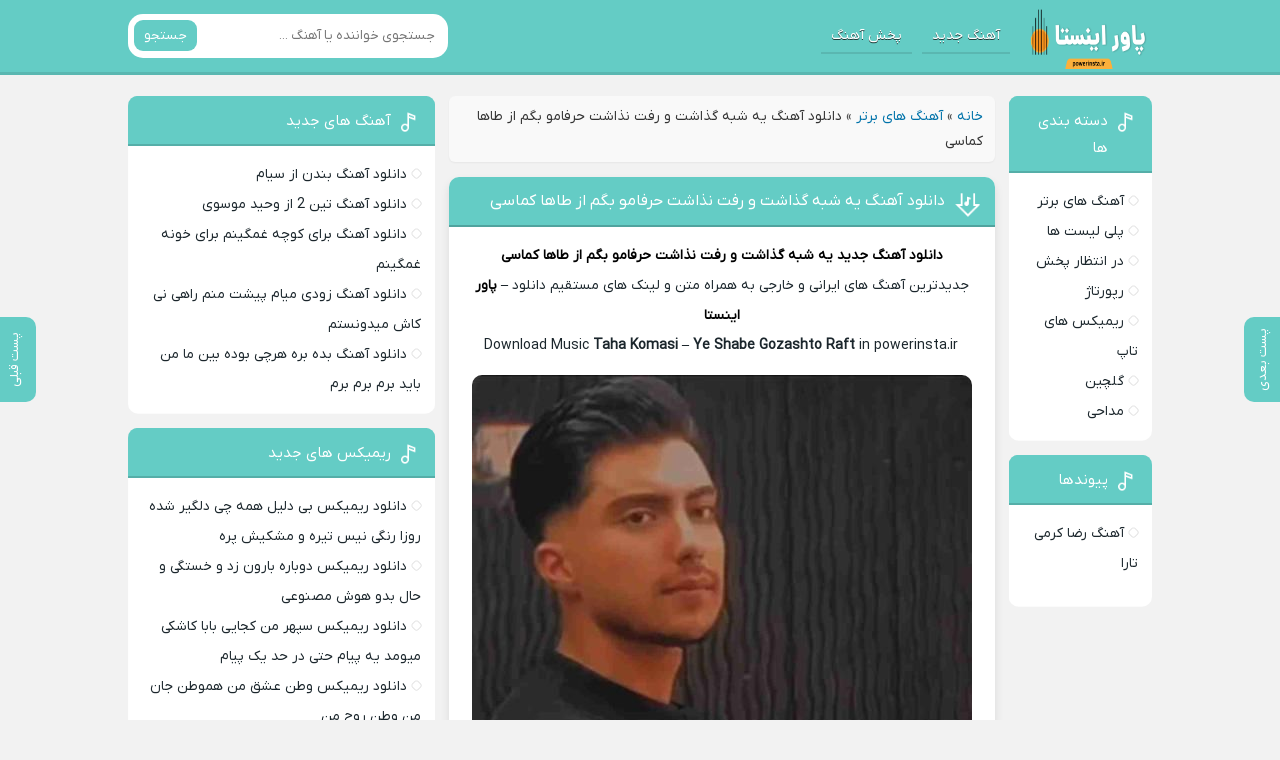

--- FILE ---
content_type: text/html; charset=UTF-8
request_url: https://powerinsta.ir/%DB%8C%D9%87-%D8%B4%D8%A8%D9%87-%DA%AF%D8%B0%D8%A7%D8%B4%D8%AA-%D9%88-%D8%B1%D9%81%D8%AA-%D9%86%D8%B0%D8%A7%D8%B4%D8%AA-%D8%AD%D8%B1%D9%81%D8%A7%D9%85%D9%88-%D8%A8%DA%AF%D9%85-%D8%B7%D8%A7%D9%87%D8%A7/
body_size: 14719
content:
<!DOCTYPE html><html dir="rtl" lang="fa-IR"><head><script data-no-optimize="1">var litespeed_docref=sessionStorage.getItem("litespeed_docref");litespeed_docref&&(Object.defineProperty(document,"referrer",{get:function(){return litespeed_docref}}),sessionStorage.removeItem("litespeed_docref"));</script> <meta charset="UTF-8"><meta name="viewport" content="width=device-width, initial-scale=1"><title>دانلود آهنگ جدید یه شبه گذاشت و رفت نذاشت حرفامو بگم از طاها کماسی - پاور اینستا</title><meta name='robots' content='index, follow, max-image-preview:large, max-snippet:-1, max-video-preview:-1' /><meta name="description" content="دانلود اهنگ جدید یه شبه گذاشت و رفت نذاشت حرفامو بگم از طاها کماسی به شکل کاملا رایگان همراه با متن ترانه و کیفیت عالی 320 در پاور اینستا" /><link rel="canonical" href="https://powerinsta.ir/یه-شبه-گذاشت-و-رفت-نذاشت-حرفامو-بگم-طاها/" /><meta property="og:locale" content="fa_IR" /><meta property="og:type" content="article" /><meta property="og:title" content="دانلود آهنگ یه شبه گذاشت و رفت نذاشت حرفامو بگم از طاها کماسی" /><meta property="og:description" content="دانلود اهنگ جدید یه شبه گذاشت و رفت نذاشت حرفامو بگم از طاها کماسی به شکل کاملا رایگان همراه با متن ترانه و کیفیت عالی 320 در پاور اینستا" /><meta property="og:url" content="https://powerinsta.ir/یه-شبه-گذاشت-و-رفت-نذاشت-حرفامو-بگم-طاها/" /><meta property="og:site_name" content="پاور اینستا" /><meta property="article:published_time" content="2024-01-20T08:56:00+00:00" /><meta property="og:image" content="https://powerinsta.ir/wp-content/uploads/2024/01/9847-Taha-Komasi-Ye-Shabe-Gozashto-Raft.jpg" /><meta property="og:image:width" content="1" /><meta property="og:image:height" content="1" /><meta property="og:image:type" content="image/jpeg" /><meta name="author" content="ادمین محتوا" /><meta name="twitter:card" content="summary_large_image" /><meta name="twitter:label1" content="نوشته‌شده بدست" /><meta name="twitter:data1" content="ادمین محتوا" /> <script type="application/ld+json" class="yoast-schema-graph">{"@context":"https://schema.org","@graph":[{"@type":"Article","@id":"https://powerinsta.ir/%db%8c%d9%87-%d8%b4%d8%a8%d9%87-%da%af%d8%b0%d8%a7%d8%b4%d8%aa-%d9%88-%d8%b1%d9%81%d8%aa-%d9%86%d8%b0%d8%a7%d8%b4%d8%aa-%d8%ad%d8%b1%d9%81%d8%a7%d9%85%d9%88-%d8%a8%da%af%d9%85-%d8%b7%d8%a7%d9%87%d8%a7/#article","isPartOf":{"@id":"https://powerinsta.ir/%db%8c%d9%87-%d8%b4%d8%a8%d9%87-%da%af%d8%b0%d8%a7%d8%b4%d8%aa-%d9%88-%d8%b1%d9%81%d8%aa-%d9%86%d8%b0%d8%a7%d8%b4%d8%aa-%d8%ad%d8%b1%d9%81%d8%a7%d9%85%d9%88-%d8%a8%da%af%d9%85-%d8%b7%d8%a7%d9%87%d8%a7/"},"author":{"name":"ادمین محتوا","@id":"https://powerinsta.ir/#/schema/person/67e37b215feb10a4da69dd31ba6b35e9"},"headline":"دانلود آهنگ یه شبه گذاشت و رفت نذاشت حرفامو بگم از طاها کماسی","datePublished":"2024-01-20T08:56:00+00:00","mainEntityOfPage":{"@id":"https://powerinsta.ir/%db%8c%d9%87-%d8%b4%d8%a8%d9%87-%da%af%d8%b0%d8%a7%d8%b4%d8%aa-%d9%88-%d8%b1%d9%81%d8%aa-%d9%86%d8%b0%d8%a7%d8%b4%d8%aa-%d8%ad%d8%b1%d9%81%d8%a7%d9%85%d9%88-%d8%a8%da%af%d9%85-%d8%b7%d8%a7%d9%87%d8%a7/"},"wordCount":13,"commentCount":0,"image":{"@id":"https://powerinsta.ir/%db%8c%d9%87-%d8%b4%d8%a8%d9%87-%da%af%d8%b0%d8%a7%d8%b4%d8%aa-%d9%88-%d8%b1%d9%81%d8%aa-%d9%86%d8%b0%d8%a7%d8%b4%d8%aa-%d8%ad%d8%b1%d9%81%d8%a7%d9%85%d9%88-%d8%a8%da%af%d9%85-%d8%b7%d8%a7%d9%87%d8%a7/#primaryimage"},"thumbnailUrl":"https://powerinsta.ir/wp-content/uploads/2024/01/9847-Taha-Komasi-Ye-Shabe-Gozashto-Raft.jpg","keywords":["طاها کماسی"],"articleSection":["آهنگ های برتر"],"inLanguage":"fa-IR","potentialAction":[{"@type":"CommentAction","name":"Comment","target":["https://powerinsta.ir/%db%8c%d9%87-%d8%b4%d8%a8%d9%87-%da%af%d8%b0%d8%a7%d8%b4%d8%aa-%d9%88-%d8%b1%d9%81%d8%aa-%d9%86%d8%b0%d8%a7%d8%b4%d8%aa-%d8%ad%d8%b1%d9%81%d8%a7%d9%85%d9%88-%d8%a8%da%af%d9%85-%d8%b7%d8%a7%d9%87%d8%a7/#respond"]}]},{"@type":"WebPage","@id":"https://powerinsta.ir/%db%8c%d9%87-%d8%b4%d8%a8%d9%87-%da%af%d8%b0%d8%a7%d8%b4%d8%aa-%d9%88-%d8%b1%d9%81%d8%aa-%d9%86%d8%b0%d8%a7%d8%b4%d8%aa-%d8%ad%d8%b1%d9%81%d8%a7%d9%85%d9%88-%d8%a8%da%af%d9%85-%d8%b7%d8%a7%d9%87%d8%a7/","url":"https://powerinsta.ir/%db%8c%d9%87-%d8%b4%d8%a8%d9%87-%da%af%d8%b0%d8%a7%d8%b4%d8%aa-%d9%88-%d8%b1%d9%81%d8%aa-%d9%86%d8%b0%d8%a7%d8%b4%d8%aa-%d8%ad%d8%b1%d9%81%d8%a7%d9%85%d9%88-%d8%a8%da%af%d9%85-%d8%b7%d8%a7%d9%87%d8%a7/","name":"دانلود آهنگ جدید یه شبه گذاشت و رفت نذاشت حرفامو بگم از طاها کماسی - پاور اینستا","isPartOf":{"@id":"https://powerinsta.ir/#website"},"primaryImageOfPage":{"@id":"https://powerinsta.ir/%db%8c%d9%87-%d8%b4%d8%a8%d9%87-%da%af%d8%b0%d8%a7%d8%b4%d8%aa-%d9%88-%d8%b1%d9%81%d8%aa-%d9%86%d8%b0%d8%a7%d8%b4%d8%aa-%d8%ad%d8%b1%d9%81%d8%a7%d9%85%d9%88-%d8%a8%da%af%d9%85-%d8%b7%d8%a7%d9%87%d8%a7/#primaryimage"},"image":{"@id":"https://powerinsta.ir/%db%8c%d9%87-%d8%b4%d8%a8%d9%87-%da%af%d8%b0%d8%a7%d8%b4%d8%aa-%d9%88-%d8%b1%d9%81%d8%aa-%d9%86%d8%b0%d8%a7%d8%b4%d8%aa-%d8%ad%d8%b1%d9%81%d8%a7%d9%85%d9%88-%d8%a8%da%af%d9%85-%d8%b7%d8%a7%d9%87%d8%a7/#primaryimage"},"thumbnailUrl":"https://powerinsta.ir/wp-content/uploads/2024/01/9847-Taha-Komasi-Ye-Shabe-Gozashto-Raft.jpg","datePublished":"2024-01-20T08:56:00+00:00","author":{"@id":"https://powerinsta.ir/#/schema/person/67e37b215feb10a4da69dd31ba6b35e9"},"description":"دانلود اهنگ جدید یه شبه گذاشت و رفت نذاشت حرفامو بگم از طاها کماسی به شکل کاملا رایگان همراه با متن ترانه و کیفیت عالی 320 در پاور اینستا","breadcrumb":{"@id":"https://powerinsta.ir/%db%8c%d9%87-%d8%b4%d8%a8%d9%87-%da%af%d8%b0%d8%a7%d8%b4%d8%aa-%d9%88-%d8%b1%d9%81%d8%aa-%d9%86%d8%b0%d8%a7%d8%b4%d8%aa-%d8%ad%d8%b1%d9%81%d8%a7%d9%85%d9%88-%d8%a8%da%af%d9%85-%d8%b7%d8%a7%d9%87%d8%a7/#breadcrumb"},"inLanguage":"fa-IR","potentialAction":[{"@type":"ReadAction","target":["https://powerinsta.ir/%db%8c%d9%87-%d8%b4%d8%a8%d9%87-%da%af%d8%b0%d8%a7%d8%b4%d8%aa-%d9%88-%d8%b1%d9%81%d8%aa-%d9%86%d8%b0%d8%a7%d8%b4%d8%aa-%d8%ad%d8%b1%d9%81%d8%a7%d9%85%d9%88-%d8%a8%da%af%d9%85-%d8%b7%d8%a7%d9%87%d8%a7/"]}]},{"@type":"ImageObject","inLanguage":"fa-IR","@id":"https://powerinsta.ir/%db%8c%d9%87-%d8%b4%d8%a8%d9%87-%da%af%d8%b0%d8%a7%d8%b4%d8%aa-%d9%88-%d8%b1%d9%81%d8%aa-%d9%86%d8%b0%d8%a7%d8%b4%d8%aa-%d8%ad%d8%b1%d9%81%d8%a7%d9%85%d9%88-%d8%a8%da%af%d9%85-%d8%b7%d8%a7%d9%87%d8%a7/#primaryimage","url":"https://powerinsta.ir/wp-content/uploads/2024/01/9847-Taha-Komasi-Ye-Shabe-Gozashto-Raft.jpg","contentUrl":"https://powerinsta.ir/wp-content/uploads/2024/01/9847-Taha-Komasi-Ye-Shabe-Gozashto-Raft.jpg"},{"@type":"BreadcrumbList","@id":"https://powerinsta.ir/%db%8c%d9%87-%d8%b4%d8%a8%d9%87-%da%af%d8%b0%d8%a7%d8%b4%d8%aa-%d9%88-%d8%b1%d9%81%d8%aa-%d9%86%d8%b0%d8%a7%d8%b4%d8%aa-%d8%ad%d8%b1%d9%81%d8%a7%d9%85%d9%88-%d8%a8%da%af%d9%85-%d8%b7%d8%a7%d9%87%d8%a7/#breadcrumb","itemListElement":[{"@type":"ListItem","position":1,"name":"خانه","item":"https://powerinsta.ir/"},{"@type":"ListItem","position":2,"name":"آهنگ های برتر","item":"https://powerinsta.ir/category/music-tap/"},{"@type":"ListItem","position":3,"name":"دانلود آهنگ یه شبه گذاشت و رفت نذاشت حرفامو بگم از طاها کماسی"}]},{"@type":"WebSite","@id":"https://powerinsta.ir/#website","url":"https://powerinsta.ir/","name":"پاور اینستا","description":"دانلود آهنگ های شاد ایرانی و خارجی","potentialAction":[{"@type":"SearchAction","target":{"@type":"EntryPoint","urlTemplate":"https://powerinsta.ir/?s={search_term_string}"},"query-input":{"@type":"PropertyValueSpecification","valueRequired":true,"valueName":"search_term_string"}}],"inLanguage":"fa-IR"},{"@type":"Person","@id":"https://powerinsta.ir/#/schema/person/67e37b215feb10a4da69dd31ba6b35e9","name":"ادمین محتوا","image":{"@type":"ImageObject","inLanguage":"fa-IR","@id":"https://powerinsta.ir/#/schema/person/image/","url":"https://powerinsta.ir/wp-content/litespeed/avatar/94acf75b8ae2b3eaedefbca4daf76018.jpg?ver=1769593333","contentUrl":"https://powerinsta.ir/wp-content/litespeed/avatar/94acf75b8ae2b3eaedefbca4daf76018.jpg?ver=1769593333","caption":"ادمین محتوا"},"url":"https://powerinsta.ir/author/king-ali/"}]}</script> <link rel="alternate" type="application/rss+xml" title="پاور اینستا &raquo; دانلود آهنگ یه شبه گذاشت و رفت نذاشت حرفامو بگم از طاها کماسی خوراک دیدگاه‌ها" href="https://powerinsta.ir/%db%8c%d9%87-%d8%b4%d8%a8%d9%87-%da%af%d8%b0%d8%a7%d8%b4%d8%aa-%d9%88-%d8%b1%d9%81%d8%aa-%d9%86%d8%b0%d8%a7%d8%b4%d8%aa-%d8%ad%d8%b1%d9%81%d8%a7%d9%85%d9%88-%d8%a8%da%af%d9%85-%d8%b7%d8%a7%d9%87%d8%a7/feed/" /><link rel="alternate" title="oEmbed (JSON)" type="application/json+oembed" href="https://powerinsta.ir/wp-json/oembed/1.0/embed?url=https%3A%2F%2Fpowerinsta.ir%2F%25db%258c%25d9%2587-%25d8%25b4%25d8%25a8%25d9%2587-%25da%25af%25d8%25b0%25d8%25a7%25d8%25b4%25d8%25aa-%25d9%2588-%25d8%25b1%25d9%2581%25d8%25aa-%25d9%2586%25d8%25b0%25d8%25a7%25d8%25b4%25d8%25aa-%25d8%25ad%25d8%25b1%25d9%2581%25d8%25a7%25d9%2585%25d9%2588-%25d8%25a8%25da%25af%25d9%2585-%25d8%25b7%25d8%25a7%25d9%2587%25d8%25a7%2F" /><link rel="alternate" title="oEmbed (XML)" type="text/xml+oembed" href="https://powerinsta.ir/wp-json/oembed/1.0/embed?url=https%3A%2F%2Fpowerinsta.ir%2F%25db%258c%25d9%2587-%25d8%25b4%25d8%25a8%25d9%2587-%25da%25af%25d8%25b0%25d8%25a7%25d8%25b4%25d8%25aa-%25d9%2588-%25d8%25b1%25d9%2581%25d8%25aa-%25d9%2586%25d8%25b0%25d8%25a7%25d8%25b4%25d8%25aa-%25d8%25ad%25d8%25b1%25d9%2581%25d8%25a7%25d9%2585%25d9%2588-%25d8%25a8%25da%25af%25d9%2585-%25d8%25b7%25d8%25a7%25d9%2587%25d8%25a7%2F&#038;format=xml" /><style id='wp-img-auto-sizes-contain-inline-css' type='text/css'>img:is([sizes=auto i],[sizes^="auto," i]){contain-intrinsic-size:3000px 1500px}
/*# sourceURL=wp-img-auto-sizes-contain-inline-css */</style><style id="litespeed-ccss">*{box-sizing:border-box;padding:0;margin:0;border:0;outline:0}body{direction:rtl;color:#1b262c;overflow-x:hidden;background:var(--body--hue)}input,button,textarea{background:0 0}h1,h4,h5{font-weight:400}a{text-decoration:none;color:#1b262c}img{border:0;max-width:100%;height:auto}ul,li{border:0;padding:0;margin:0;list-style:none}strong{font-weight:400}.width{margin:0 auto;width:96%}.flex{display:flex;flex-wrap:wrap;align-items:center}.flex2{display:flex;flex-wrap:wrap}.header{background:var(--main--hue);padding:1em 0;border-bottom:3px solid rgba(0,0,0,.1)}.header .flex{justify-content:space-between}.header li a{color:#fff;border-bottom:2px solid rgba(0,0,0,.1);padding:7px 10px;margin:0 5px;text-shadow:0 1px rgba(0,0,0,.7)}.search{background:#fff;width:320px;position:relative;border-radius:15px;overflow:hidden}.search input{padding:1em;width:100%}.search button{position:absolute;left:6px;background:var(--main--hue);color:#fff;padding:7px 10px;border-radius:9px;top:6px}.width.flex2{margin-top:1.5em}.mcenter{width:80%;padding:0 1em}.mright{width:70%;flex-direction:row-reverse;justify-content:space-between;align-items:stretch}.sidebar.right{width:20%}.sidebar.left{width:30%}.sidebar .sbox{padding:0}.sidebar .sbox>ul{padding:1em}.posts{border-radius:10px;overflow:hidden;margin-bottom:1em;background:#fff;box-shadow:0 5px 10px rgba(0,0,0,.1)}.posts header{padding:1em;background:var(--main--hue);border-bottom:2px solid rgba(0,0,0,.2)}.posts header h1{font-size:16px;color:#fff}.posts header a{color:#fff}.posts header a:before{content:"";background:url(/wp-content/themes/Musiceet/assets/icon.png) no-repeat 0 -16px;width:28px;height:28px;margin-left:8px;float:right;transform:scale(.9)}.sbox{margin:0 0 1em;border-top:0;line-height:2.2;background:#fff;box-shadow:0 5px 10px rgba(0,0,0,.1);clip-path:inset(0 0 0 0 round 10px);-webkit-mask-image:-webkit-radial-gradient(circle,#fff,#000);overflow:hidden}.sbox header{font-size:15px;background:var(--main--hue);color:#fff;padding:.8em .8em .6em;border-bottom:2px solid rgba(0,0,0,.15);line-height:1.8}.sbox header:before{content:"";background:url(/wp-content/themes/Musiceet/assets/icon.png) no-repeat -31px -16px;width:28px;height:28px;margin-left:4px;float:right;transform:scale(.8)}.sbox li:before{content:"";width:7px;height:7px;border:1px solid #e5e5e5;transform:rotate(45deg);border-radius:3px;margin:9px 0 0 5px;float:right}.the_content{padding:1em;line-height:2.2}.the_content a{color:var(--hover--hue)}.the_content img{border-radius:10px;margin:1em 0 0}.the_content strong{font-weight:700}.footbox{width:33.33%}.footbox:nth-child(2){padding:0 1em}.footbox h5{color:#fff;font-size:17px;border-bottom:1px solid rgba(255,255,255,.1);padding:0 0 10px}.footbox ul{line-height:2;padding:5px 0}.footbox li a{color:rgba(255,255,255,.6)}.commentsfrom input,.commentsfrom textarea{background:#f2f2f2;padding:7px 10px;border-radius:8px}.commentsfrom input{width:49%}.commentsfrom textarea{width:100%;resize:none}.vebeetpre,.vebeetnext{position:fixed;height:85px;top:50%;z-index:9;transform:translate(0,-50%);width:36px;right:0;border-radius:10px 0 0 10px;color:#fff;background:var(--main--hue);font-size:13px}.vebeetpre{right:initial;left:0;border-radius:0 10px 10px 0}.vebeetnext span,.vebeetpre span{transform:rotate(-90deg) translate(-50%,0);position:absolute;width:67px;text-align:center}.vebeetnext span{left:-1.15em}.vebeetpre span{right:-.9em}@media screen and (max-width:800px){.header nav,.search,.mcenter,.sidebar.right,.sidebar.left,.mright{width:100%}.search{margin-top:1em}.mcenter{padding:0}}@media screen and (max-width:640px){.width.flex2{margin-top:1em}.footbox{width:100%}.footbox h5,.footbox ul{text-align:center}.footbox:nth-child(2){padding:1em 0}}@media screen and (max-width:520px){.header .flex{justify-content:center}.header nav ul{display:block;overflow-x:auto;overflow-y:hidden;white-space:nowrap;padding:1em 0}.header nav ul li{display:inline-block}.header{padding:.5em 0}}@media screen and (max-width:280px){.commentsfrom input{width:100%}}@media screen{.textlogo2 span{display:none!important}.footer .footbox:nth-child(1),.footer .footbox:nth-child(2){display:none}.textlogo2{margin-left:.5em;height:20px;width:130px;justify-content:center;align-items:center;display:flex;background-color:#0000}.textlogo2 img{margin-left:.5em;height:66px;width:140px;justify-content:center;align-items:center;display:flex}.header,.search button,.sbox header,.vebeetpre,.vebeetnext,.header li a{background:#64ccc5}.posts header{background:#73cec6}.footer .footbox:nth-child(1),.footer .footbox:nth-child(2){display:none}@media screen and (max-width:520px){.header .flex{justify-content:space-around}.textlogo2 img{margin-left:.5em;height:55px;justify-content:center;align-items:center;display:flex}.textlogo2{margin-left:.5em;width:120px;height:auto;justify-content:normal;display:flex}.header li a{padding:7px}}@media screen and (max-width:340px){.textlogo2{margin-left:.5em;width:100px;height:auto;justify-content:normal;display:flex}.textlogo2 img{margin-left:.5em;height:55px;justify-content:center;align-items:center;display:flex}}}body{--body--hue:#f2f2f2;--main--hue:#64ccc5;--hover--hue:#69db96;--note--hue:#d33;--notea--hue:#fff}body,input,button,textarea,h1,h4,h5{font-family:iranyekan}body{background:var(--body--hue);font-size:14px}.width{max-width:1024px}.header,.search button,.posts header,.sbox header,.vebeetpre,.vebeetnext{background:var(--main--hue)}.the_content{text-align:center}.the_content strong span:nth-child(1):after{content:" "}</style><link rel="preload" data-asynced="1" data-optimized="2" as="style" onload="this.onload=null;this.rel='stylesheet'" href="https://powerinsta.ir/wp-content/litespeed/css/b4bfd12a7399a60cd57906b95f2fb71b.css?ver=a2fe0" /><script data-optimized="1" type="litespeed/javascript" data-src="https://powerinsta.ir/wp-content/plugins/litespeed-cache/assets/js/css_async.min.js"></script> <link rel="https://api.w.org/" href="https://powerinsta.ir/wp-json/" /><link rel="alternate" title="JSON" type="application/json" href="https://powerinsta.ir/wp-json/wp/v2/posts/898" /><meta name="generator" content="WordPress 6.9" /><link rel='shortlink' href='https://powerinsta.ir/?p=898' /><link rel="icon" type="image/png" href=" https://powerinsta.ir/wp-content/themes/Musiceet/assets/favicon.png"><meta name="theme-color" content="#64ccc5"><style>body{--body--hue: #f2f2f2; /* رنگ بکگراند */--main--hue: #64ccc5; /* رنگ اصلی ابی */--hover--hue: #69db96; /* رنگ اصلی ابی */--note--hue:#dd3333; /* رنگ بگراند اطلاعیه */--notea--hue:#fff; /* رنگ لینک اطلاعیه */}@font-face{font-family:iranyekan;font-style:normal;font-weight:normal;src:url(https://powerinsta.ir/wp-content/themes/Musiceet/assets/fonts/iranyekan.woff) format("woff"),url(https://powerinsta.ir/wp-content/themes/Musiceet/assets/fonts/iranyekan.woff2) format("woff2");font-display:swap}body,input,button,textarea,h1,h2,h3,h4,h5,h6{font-family:iranyekan}body{background:var(--body--hue);font-size:14px;}input,button,textarea{14px}.width{max-width:1024px;}.header,.search button,.posts header,.sbox header,.mpagenavi a:hover, .mpagenavi .current,.posts .more:hover,.singers a, .boxdownload a,.vebeetpre, .vebeetnext,.commentsfrom button,.answer .chdr strong b{background: var(--main--hue);}.the_content{text-align:center}</style><style type="text/css" id="wp-custom-css">.the_content strong span:nth-child(1):after{
	content: " ";
}
.telinsta a{
width: 100%;
}
.telinsta .insta {
    display: none;
}
.textlogo2 h2{
	display:none;
}
.yn-bnr{ max-height: 100%!important; }
div.wpra-list-template .wpra-item-list > li.wpra-item{
padding: 0.5em 1em;
    margin: 0!important;
}
.wprss-feed-meta{
	display: none;
}

@media screen and (min-width: 1080px) and (max-width: 1920px){
	     .pnb {display: none;
	 }
}
 @media only screen (min-width: 500px) and (max-width: 800px){
      .pnb {display: block;
	 }
  }</style> <script type="litespeed/javascript">(function(){var now=new Date();var version=now.getFullYear().toString()+"0"+now.getMonth()+"0"+now.getDate()+"0"+now.getHours();var head=document.getElementsByTagName("head")[0];var link=document.createElement("link");link.rel="stylesheet";link.href="https://van.najva.com/static/cdn/css/local-messaging.css"+"?v="+version;head.appendChild(link);var script=document.createElement("script");script.type="text/javascript";script.async=!0;script.src="https://van.najva.com/static/js/scripts/beepmusic719-website-32849-e7b8d673-cdc7-4835-98a3-da6ad7691852.js"+"?v="+version;head.appendChild(script)})()</script>  <script type="litespeed/javascript">!function(e,t,n){e.yektanetAnalyticsObject=n,e[n]=e[n]||function(){e[n].q.push(arguments)},e[n].q=e[n].q||[];var a=t.getElementsByTagName("head")[0],r=new Date,c="https://cdn.yektanet.com/superscript/V2XSPArY/native-pm30music.com-5798/yn_pub.js?v="+r.getFullYear().toString()+"0"+r.getMonth()+"0"+r.getDate()+"0"+r.getHours(),s=t.createElement("link");s.rel="preload",s.as="script",s.href=c,a.appendChild(s);var l=t.createElement("script");l.async=!0,l.src=c,a.appendChild(l)}(window,document,"yektanet")</script> <style id='global-styles-inline-css' type='text/css'>:root{--wp--preset--aspect-ratio--square: 1;--wp--preset--aspect-ratio--4-3: 4/3;--wp--preset--aspect-ratio--3-4: 3/4;--wp--preset--aspect-ratio--3-2: 3/2;--wp--preset--aspect-ratio--2-3: 2/3;--wp--preset--aspect-ratio--16-9: 16/9;--wp--preset--aspect-ratio--9-16: 9/16;--wp--preset--color--black: #000000;--wp--preset--color--cyan-bluish-gray: #abb8c3;--wp--preset--color--white: #ffffff;--wp--preset--color--pale-pink: #f78da7;--wp--preset--color--vivid-red: #cf2e2e;--wp--preset--color--luminous-vivid-orange: #ff6900;--wp--preset--color--luminous-vivid-amber: #fcb900;--wp--preset--color--light-green-cyan: #7bdcb5;--wp--preset--color--vivid-green-cyan: #00d084;--wp--preset--color--pale-cyan-blue: #8ed1fc;--wp--preset--color--vivid-cyan-blue: #0693e3;--wp--preset--color--vivid-purple: #9b51e0;--wp--preset--gradient--vivid-cyan-blue-to-vivid-purple: linear-gradient(135deg,rgb(6,147,227) 0%,rgb(155,81,224) 100%);--wp--preset--gradient--light-green-cyan-to-vivid-green-cyan: linear-gradient(135deg,rgb(122,220,180) 0%,rgb(0,208,130) 100%);--wp--preset--gradient--luminous-vivid-amber-to-luminous-vivid-orange: linear-gradient(135deg,rgb(252,185,0) 0%,rgb(255,105,0) 100%);--wp--preset--gradient--luminous-vivid-orange-to-vivid-red: linear-gradient(135deg,rgb(255,105,0) 0%,rgb(207,46,46) 100%);--wp--preset--gradient--very-light-gray-to-cyan-bluish-gray: linear-gradient(135deg,rgb(238,238,238) 0%,rgb(169,184,195) 100%);--wp--preset--gradient--cool-to-warm-spectrum: linear-gradient(135deg,rgb(74,234,220) 0%,rgb(151,120,209) 20%,rgb(207,42,186) 40%,rgb(238,44,130) 60%,rgb(251,105,98) 80%,rgb(254,248,76) 100%);--wp--preset--gradient--blush-light-purple: linear-gradient(135deg,rgb(255,206,236) 0%,rgb(152,150,240) 100%);--wp--preset--gradient--blush-bordeaux: linear-gradient(135deg,rgb(254,205,165) 0%,rgb(254,45,45) 50%,rgb(107,0,62) 100%);--wp--preset--gradient--luminous-dusk: linear-gradient(135deg,rgb(255,203,112) 0%,rgb(199,81,192) 50%,rgb(65,88,208) 100%);--wp--preset--gradient--pale-ocean: linear-gradient(135deg,rgb(255,245,203) 0%,rgb(182,227,212) 50%,rgb(51,167,181) 100%);--wp--preset--gradient--electric-grass: linear-gradient(135deg,rgb(202,248,128) 0%,rgb(113,206,126) 100%);--wp--preset--gradient--midnight: linear-gradient(135deg,rgb(2,3,129) 0%,rgb(40,116,252) 100%);--wp--preset--font-size--small: 13px;--wp--preset--font-size--medium: 20px;--wp--preset--font-size--large: 36px;--wp--preset--font-size--x-large: 42px;--wp--preset--spacing--20: 0.44rem;--wp--preset--spacing--30: 0.67rem;--wp--preset--spacing--40: 1rem;--wp--preset--spacing--50: 1.5rem;--wp--preset--spacing--60: 2.25rem;--wp--preset--spacing--70: 3.38rem;--wp--preset--spacing--80: 5.06rem;--wp--preset--shadow--natural: 6px 6px 9px rgba(0, 0, 0, 0.2);--wp--preset--shadow--deep: 12px 12px 50px rgba(0, 0, 0, 0.4);--wp--preset--shadow--sharp: 6px 6px 0px rgba(0, 0, 0, 0.2);--wp--preset--shadow--outlined: 6px 6px 0px -3px rgb(255, 255, 255), 6px 6px rgb(0, 0, 0);--wp--preset--shadow--crisp: 6px 6px 0px rgb(0, 0, 0);}:where(.is-layout-flex){gap: 0.5em;}:where(.is-layout-grid){gap: 0.5em;}body .is-layout-flex{display: flex;}.is-layout-flex{flex-wrap: wrap;align-items: center;}.is-layout-flex > :is(*, div){margin: 0;}body .is-layout-grid{display: grid;}.is-layout-grid > :is(*, div){margin: 0;}:where(.wp-block-columns.is-layout-flex){gap: 2em;}:where(.wp-block-columns.is-layout-grid){gap: 2em;}:where(.wp-block-post-template.is-layout-flex){gap: 1.25em;}:where(.wp-block-post-template.is-layout-grid){gap: 1.25em;}.has-black-color{color: var(--wp--preset--color--black) !important;}.has-cyan-bluish-gray-color{color: var(--wp--preset--color--cyan-bluish-gray) !important;}.has-white-color{color: var(--wp--preset--color--white) !important;}.has-pale-pink-color{color: var(--wp--preset--color--pale-pink) !important;}.has-vivid-red-color{color: var(--wp--preset--color--vivid-red) !important;}.has-luminous-vivid-orange-color{color: var(--wp--preset--color--luminous-vivid-orange) !important;}.has-luminous-vivid-amber-color{color: var(--wp--preset--color--luminous-vivid-amber) !important;}.has-light-green-cyan-color{color: var(--wp--preset--color--light-green-cyan) !important;}.has-vivid-green-cyan-color{color: var(--wp--preset--color--vivid-green-cyan) !important;}.has-pale-cyan-blue-color{color: var(--wp--preset--color--pale-cyan-blue) !important;}.has-vivid-cyan-blue-color{color: var(--wp--preset--color--vivid-cyan-blue) !important;}.has-vivid-purple-color{color: var(--wp--preset--color--vivid-purple) !important;}.has-black-background-color{background-color: var(--wp--preset--color--black) !important;}.has-cyan-bluish-gray-background-color{background-color: var(--wp--preset--color--cyan-bluish-gray) !important;}.has-white-background-color{background-color: var(--wp--preset--color--white) !important;}.has-pale-pink-background-color{background-color: var(--wp--preset--color--pale-pink) !important;}.has-vivid-red-background-color{background-color: var(--wp--preset--color--vivid-red) !important;}.has-luminous-vivid-orange-background-color{background-color: var(--wp--preset--color--luminous-vivid-orange) !important;}.has-luminous-vivid-amber-background-color{background-color: var(--wp--preset--color--luminous-vivid-amber) !important;}.has-light-green-cyan-background-color{background-color: var(--wp--preset--color--light-green-cyan) !important;}.has-vivid-green-cyan-background-color{background-color: var(--wp--preset--color--vivid-green-cyan) !important;}.has-pale-cyan-blue-background-color{background-color: var(--wp--preset--color--pale-cyan-blue) !important;}.has-vivid-cyan-blue-background-color{background-color: var(--wp--preset--color--vivid-cyan-blue) !important;}.has-vivid-purple-background-color{background-color: var(--wp--preset--color--vivid-purple) !important;}.has-black-border-color{border-color: var(--wp--preset--color--black) !important;}.has-cyan-bluish-gray-border-color{border-color: var(--wp--preset--color--cyan-bluish-gray) !important;}.has-white-border-color{border-color: var(--wp--preset--color--white) !important;}.has-pale-pink-border-color{border-color: var(--wp--preset--color--pale-pink) !important;}.has-vivid-red-border-color{border-color: var(--wp--preset--color--vivid-red) !important;}.has-luminous-vivid-orange-border-color{border-color: var(--wp--preset--color--luminous-vivid-orange) !important;}.has-luminous-vivid-amber-border-color{border-color: var(--wp--preset--color--luminous-vivid-amber) !important;}.has-light-green-cyan-border-color{border-color: var(--wp--preset--color--light-green-cyan) !important;}.has-vivid-green-cyan-border-color{border-color: var(--wp--preset--color--vivid-green-cyan) !important;}.has-pale-cyan-blue-border-color{border-color: var(--wp--preset--color--pale-cyan-blue) !important;}.has-vivid-cyan-blue-border-color{border-color: var(--wp--preset--color--vivid-cyan-blue) !important;}.has-vivid-purple-border-color{border-color: var(--wp--preset--color--vivid-purple) !important;}.has-vivid-cyan-blue-to-vivid-purple-gradient-background{background: var(--wp--preset--gradient--vivid-cyan-blue-to-vivid-purple) !important;}.has-light-green-cyan-to-vivid-green-cyan-gradient-background{background: var(--wp--preset--gradient--light-green-cyan-to-vivid-green-cyan) !important;}.has-luminous-vivid-amber-to-luminous-vivid-orange-gradient-background{background: var(--wp--preset--gradient--luminous-vivid-amber-to-luminous-vivid-orange) !important;}.has-luminous-vivid-orange-to-vivid-red-gradient-background{background: var(--wp--preset--gradient--luminous-vivid-orange-to-vivid-red) !important;}.has-very-light-gray-to-cyan-bluish-gray-gradient-background{background: var(--wp--preset--gradient--very-light-gray-to-cyan-bluish-gray) !important;}.has-cool-to-warm-spectrum-gradient-background{background: var(--wp--preset--gradient--cool-to-warm-spectrum) !important;}.has-blush-light-purple-gradient-background{background: var(--wp--preset--gradient--blush-light-purple) !important;}.has-blush-bordeaux-gradient-background{background: var(--wp--preset--gradient--blush-bordeaux) !important;}.has-luminous-dusk-gradient-background{background: var(--wp--preset--gradient--luminous-dusk) !important;}.has-pale-ocean-gradient-background{background: var(--wp--preset--gradient--pale-ocean) !important;}.has-electric-grass-gradient-background{background: var(--wp--preset--gradient--electric-grass) !important;}.has-midnight-gradient-background{background: var(--wp--preset--gradient--midnight) !important;}.has-small-font-size{font-size: var(--wp--preset--font-size--small) !important;}.has-medium-font-size{font-size: var(--wp--preset--font-size--medium) !important;}.has-large-font-size{font-size: var(--wp--preset--font-size--large) !important;}.has-x-large-font-size{font-size: var(--wp--preset--font-size--x-large) !important;}
/*# sourceURL=global-styles-inline-css */</style></head><body><header class="header"><div class="width flex"><nav class="flex">
<a class="textlogo2" href="https://powerinsta.ir" title="پاور اینستا" rel="home"><img data-lazyloaded="1" src="[data-uri]" alt="پاور اینستا" data-src="https://powerinsta.ir/wp-content/uploads/2024/03/IMG_20240324_101319_580.png" width="100" height="38"><span>پاور اینستا</span></a><ul class="flex"><li id="menu-item-4624" class="menu-item menu-item-type-taxonomy menu-item-object-category current-post-ancestor current-menu-parent current-post-parent menu-item-4624"><a href="https://powerinsta.ir/category/music-tap/">آهنگ جدید</a></li><li id="menu-item-16929" class="menu-item menu-item-type-post_type menu-item-object-page menu-item-16929"><a href="https://powerinsta.ir/%d9%be%d8%ae%d8%b4-%d8%a2%d9%86%d9%84%d8%a7%db%8c%d9%86/">پخش آهنگ</a></li></ul></nav><form class="search flex" method="get" action="https://powerinsta.ir">
<input name="s" value="" placeholder="جستجوی خواننده یا آهنگ ..." type="text" required="required" oninvalid="this.setCustomValidity('لطفا متنی برای جستجو انتخاب کنيد')" oninput="setCustomValidity('')">
<button>جستجو</button></form></div></header><div class="width flex2"><div class="mright flex"><div class="mcenter"><p id="breadcrumbs"><span><span><a href="https://powerinsta.ir/">خانه</a></span> » <span><a href="https://powerinsta.ir/category/music-tap/">آهنگ های برتر</a></span> » <span class="breadcrumb_last" aria-current="page">دانلود آهنگ یه شبه گذاشت و رفت نذاشت حرفامو بگم از طاها کماسی</span></span></p><div id="pos-article-display-5213"></div>
<a class="vebeetnext" href="https://powerinsta.ir/%d8%a2%d8%b1%d8%b2%d9%88%db%8c-%d9%85%d8%ae%d9%81%db%8c-%d9%85%d8%b5%d8%b7%d9%81%db%8c-%d8%b9%d8%a7%d8%a8%d8%af%db%8c%d9%86%db%8c/" rel="next"><span>پست بعدی</span></a><a class="vebeetpre" href="https://powerinsta.ir/%d9%81%d8%a7%d8%b7%db%8c-%d8%b9%d9%84%db%8c%d8%b1%d8%b6%d8%a7-%d8%b1%d8%ad%db%8c%d9%85-%d9%be%d9%88%d8%b1/" rel="prev"><span>پست قبلی</span></a><article class="posts"><header><h1><a title="دانلود آهنگ یه شبه گذاشت و رفت نذاشت حرفامو بگم از طاها کماسی" rel="bookmark" href="https://powerinsta.ir/%db%8c%d9%87-%d8%b4%d8%a8%d9%87-%da%af%d8%b0%d8%a7%d8%b4%d8%aa-%d9%88-%d8%b1%d9%81%d8%aa-%d9%86%d8%b0%d8%a7%d8%b4%d8%aa-%d8%ad%d8%b1%d9%81%d8%a7%d9%85%d9%88-%d8%a8%da%af%d9%85-%d8%b7%d8%a7%d9%87%d8%a7/">دانلود آهنگ یه شبه گذاشت و رفت نذاشت حرفامو بگم از طاها کماسی</a></h1></header><div style="text-align:center;"><div class="yn-bnr" id="ynpos-9656"></div></div><div class="the_content"><p style="text-align: center"><strong><span style="color: #000000">دانلود آهنگ جدید</span> <span style="color: #000000">یه شبه گذاشت و رفت نذاشت حرفامو بگم از </span><span style="color: #000000"><a style="color: #000000" href="https://powerinsta.ir/tag/طاها-کماسی/">طاها کماسی</a></span></strong></p><p style="text-align: center">جدیدترین آهنگ های ایرانی و خارجی به همراه متن و لینک های مستقیم دانلود &#8211; <a href="https://powerinsta.ir/"><strong><span style="color: #000000">پاور اینستا</span></strong></a></p><p style="text-align: center"> Download Music <strong>Taha Komasi</strong> &#8211; <strong>Ye Shabe Gozashto Raft </strong>in powerinsta.ir</p><p><img data-lazyloaded="1" src="[data-uri]" width="500" height="500" decoding="async" data-src="https://powerinsta.ir/wp-content/uploads/2024/01/9847-Taha-Komasi-Ye-Shabe-Gozashto-Raft.jpg" alt="طاها کماسی یه شبه گذاشت و رفت نذاشت حرفامو بگم" /><span id="more-898"></span></p><p style="text-align: center">متن آهنگ<span style="color: #000000"> </span><strong><span style="color: #000000">یه شبه گذاشت و رفت نذاشت حرفامو بگم</span></strong></p></div><div class="boxdownload"><div style="min-height:120px;padding: 40px"><div class="yn-bnr" id="ynpos-15768"></div></div>
<span class="player">پخش آنلاین موزیک </span><audio preload="none" src="https://dl3.powerinsta.ir/music/t/taha-komasi/Taha-Komasi-Ye-Shabe-Gozashto-Raft-128.mp3" controls="controls" controls loop>مرورگر شما از Player ساپورت نمی کند.</audio><div style="min-height:120px;"><div class="yn-bnr" id="ynpos-11706"></div></div>
<a title="دانلود آهنگ با کیفیت عالی 320" href="https://dl3.powerinsta.ir/music/t/taha-komasi/Taha-Komasi-Ye-Shabe-Gozashto-Raft-320.mp3">دانلود آهنگ با کیفیت عالی 320</a><div style="min-height:120px;"><div class="yn-bnr" id="ynpos-11703"></div></div>
<a title="دانلود آهنگ با کیفیت خوب 128" href="https://dl3.powerinsta.ir/music/t/taha-komasi/Taha-Komasi-Ye-Shabe-Gozashto-Raft-128.mp3">دانلود آهنگ با کیفیت خوب 128</a><div style="min-height:120px;"><div class="yn-bnr" id="ynpos-11702"></div></div></div><div class="btn-app">
<a href="https://tarikhema.org/mp3/wp-content/uploads/2025/09/musiciyo-1.0.10-armeabi-v7a-release.apk" rel="nofollow" class="btn-appDownload">
دانلــود موزیــکیـــو
<span class="ads-app">ADS</span>
</a></div><div class="telinsta"><a target="_blank" class="insta" rel="nofollow" href="https://www.instagram.com/mohamadfamo/">اینستاگرام پاور اینستا</a></div><div class="rubik"><a target="_blank" class="rubika" rel="nofollow" href="https://rubika.ir/powermusic_ir">کانال روبیکا پاور اینستا</a></div><footer class="flex"><div class="social scils flex"><h3>اشتراک گذاری در شبکه های اجتماعی</h3><a class="tlg" rel="nofollow" target="_blank" href="tg://msg_url?url=https://powerinsta.ir/%db%8c%d9%87-%d8%b4%d8%a8%d9%87-%da%af%d8%b0%d8%a7%d8%b4%d8%aa-%d9%88-%d8%b1%d9%81%d8%aa-%d9%86%d8%b0%d8%a7%d8%b4%d8%aa-%d8%ad%d8%b1%d9%81%d8%a7%d9%85%d9%88-%d8%a8%da%af%d9%85-%d8%b7%d8%a7%d9%87%d8%a7/">تلگرام</a><a class="whts" rel="nofollow" target="_blank" href="whatsapp://send?text=https://powerinsta.ir/%db%8c%d9%87-%d8%b4%d8%a8%d9%87-%da%af%d8%b0%d8%a7%d8%b4%d8%aa-%d9%88-%d8%b1%d9%81%d8%aa-%d9%86%d8%b0%d8%a7%d8%b4%d8%aa-%d8%ad%d8%b1%d9%81%d8%a7%d9%85%d9%88-%d8%a8%da%af%d9%85-%d8%b7%d8%a7%d9%87%d8%a7/">واتساپ</a><a class="lnd" rel="nofollow" target="_blank" href="https://www.linkedin.com/shareArticle?mini=true&amp;url=https://powerinsta.ir/%db%8c%d9%87-%d8%b4%d8%a8%d9%87-%da%af%d8%b0%d8%a7%d8%b4%d8%aa-%d9%88-%d8%b1%d9%81%d8%aa-%d9%86%d8%b0%d8%a7%d8%b4%d8%aa-%d8%ad%d8%b1%d9%81%d8%a7%d9%85%d9%88-%d8%a8%da%af%d9%85-%d8%b7%d8%a7%d9%87%d8%a7/">لینکدین</a><a class="twt" rel="nofollow" target="_blank" href="https://twitter.com/home?status=https://powerinsta.ir/%db%8c%d9%87-%d8%b4%d8%a8%d9%87-%da%af%d8%b0%d8%a7%d8%b4%d8%aa-%d9%88-%d8%b1%d9%81%d8%aa-%d9%86%d8%b0%d8%a7%d8%b4%d8%aa-%d8%ad%d8%b1%d9%81%d8%a7%d9%85%d9%88-%d8%a8%da%af%d9%85-%d8%b7%d8%a7%d9%87%d8%a7/">تویتر</a><a class="fbc" rel="nofollow" target="_blank" href="https://www.facebook.com/sharer/sharer.php?u=https://powerinsta.ir/%db%8c%d9%87-%d8%b4%d8%a8%d9%87-%da%af%d8%b0%d8%a7%d8%b4%d8%aa-%d9%88-%d8%b1%d9%81%d8%aa-%d9%86%d8%b0%d8%a7%d8%b4%d8%aa-%d8%ad%d8%b1%d9%81%d8%a7%d9%85%d9%88-%d8%a8%da%af%d9%85-%d8%b7%d8%a7%d9%87%d8%a7/">فیسوک</a></div><ul class="flex"><li class="cat"><a href="https://powerinsta.ir/category/music-tap/" rel="category tag">آهنگ های برتر</a></li><li class="time">20 ژانویه 2024</li><li class="cmmnts">0 نظر</li></ul><h3 class="ctags flex">برچسب ها : <a href="https://powerinsta.ir/tag/%d8%b7%d8%a7%d9%87%d8%a7-%da%a9%d9%85%d8%a7%d8%b3%db%8c/" rel="tag">طاها کماسی</a></h3></footer></article><div id="pos-article-display-5213"></div><div class="sbox"><header><h4>پست های پیشنهادی</h4></header><div class="specials spcls"><ul class="flex"><li><a href="https://powerinsta.ir/%d8%a8%d9%86%d8%af%d9%86-%d8%b3%db%8c%d8%a7%d9%85/" title="دانلود آهنگ بندن از سیام">
<img data-lazyloaded="1" src="[data-uri]" width="1" height="1" data-src="https://powerinsta.ir/wp-content/uploads/2026/01/6976-Siyam-Benden.jpg" class="attachment-thumbnail size-thumbnail wp-post-image" alt="دانلود آهنگ بندن از سیام" title="دانلود آهنگ بندن از سیام" decoding="async" loading="lazy" /><span>دانلود آهنگ بندن از سیام</span>
</a></li><li><a href="https://powerinsta.ir/%d8%aa%db%8c%d9%86-2-%d9%88%d8%ad%db%8c%d8%af-%d9%85%d9%88%d8%b3%d9%88%db%8c/" title="دانلود آهنگ تین 2 از وحید موسوی">
<img data-lazyloaded="1" src="[data-uri]" width="1" height="1" data-src="https://powerinsta.ir/wp-content/uploads/2026/01/6765-Vahid-Mousavi-Tin-2.jpg" class="attachment-thumbnail size-thumbnail wp-post-image" alt="دانلود آهنگ تین 2 از وحید موسوی" title="دانلود آهنگ تین 2 از وحید موسوی" decoding="async" loading="lazy" /><span>دانلود آهنگ تین 2 از وحید موسوی</span>
</a></li><li><a href="https://powerinsta.ir/%d8%a2%d9%87%d9%86%da%af-%d8%a8%d8%b1%d8%a7%db%8c-%da%a9%d9%88%da%86%d9%87-%d8%ba%d9%85%da%af%db%8c%d9%86%d9%85-%d8%a8%d8%b1%d8%a7%db%8c-%d8%ae%d9%88%d9%86%d9%87-%d8%ba%d9%85%da%af%db%8c%d9%86%d9%85/" title="دانلود آهنگ برای کوچه غمگینم برای خونه غمگینم">
<img data-lazyloaded="1" src="[data-uri]" width="1" height="1" data-src="https://powerinsta.ir/wp-content/uploads/2026/01/6130-Ahang-Jadid-Baraye-Kooche-Ghamginam.jpg" class="attachment-thumbnail size-thumbnail wp-post-image" alt="دانلود آهنگ برای کوچه غمگینم برای خونه غمگینم" title="دانلود آهنگ برای کوچه غمگینم برای خونه غمگینم" decoding="async" loading="lazy" /><span>دانلود آهنگ برای کوچه غمگینم برای خونه غمگینم</span>
</a></li><li><a href="https://powerinsta.ir/%d8%a2%d9%87%d9%86%da%af-%d8%b2%d9%88%d8%af%db%8c-%d9%85%db%8c%d8%a7%d9%85-%d9%be%db%8c%d8%b4%d8%aa-%d9%85%d9%86%d9%85-%d8%b1%d8%a7%d9%87%db%8c-%d9%86%db%8c-%da%a9%d8%a7%d8%b4-%d9%85%db%8c%d8%af%d9%88/" title="دانلود آهنگ زودی میام پیشت منم راهی نی کاش میدونستم">
<img data-lazyloaded="1" src="[data-uri]" width="1" height="1" data-src="https://powerinsta.ir/wp-content/uploads/2026/01/8717-Ahang-Jadid-Manam-Rahi-Ni.jpg" class="attachment-thumbnail size-thumbnail wp-post-image" alt="دانلود آهنگ زودی میام پیشت منم راهی نی کاش میدونستم" title="دانلود آهنگ زودی میام پیشت منم راهی نی کاش میدونستم" decoding="async" loading="lazy" /><span>دانلود آهنگ زودی میام پیشت منم راهی نی کاش میدونستم</span>
</a></li></ul></div></div><div class="sbox commentsfrom" id="comment_form"><header><h4>دیدگاه خود را بگذارید</h4></header><form action="https://powerinsta.ir/wp-comments-post.php" method="post" id="commentform" name="commform" onsubmit="return validateForm()"><div class="holder flex">
<input type="text" name="author" placeholder="نام" id="author" value="" required></div><textarea id="comment" placeholder="پیام شما" name="comment" required></textarea><button type="submit">ثبت نظر</button>
<input type="hidden" name="comment_post_ID" value="898" />
<input type="hidden" name="comment_parent" id="comment_parent" value="0"><p style="display: none;"><input type="hidden" id="akismet_comment_nonce" name="akismet_comment_nonce" value="3e3a7f352f" /></p><p style="display: none !important;" class="akismet-fields-container" data-prefix="ak_"><label>&#916;<textarea name="ak_hp_textarea" cols="45" rows="8" maxlength="100"></textarea></label><input type="hidden" id="ak_js_1" name="ak_js" value="96"/><script type="litespeed/javascript">document.getElementById("ak_js_1").setAttribute("value",(new Date()).getTime())</script></p></form></div><ul class="answer"></ul></div><aside class="sidebar right"><section class="sbox"><header><h4>دسته بندی ها</h4></header><ul><li class="cat-item cat-item-33"><a href="https://powerinsta.ir/category/music-tap/">آهنگ های برتر</a></li><li class="cat-item cat-item-3213"><a href="https://powerinsta.ir/category/taps/">پلی لیست ها</a></li><li class="cat-item cat-item-1145"><a href="https://powerinsta.ir/category/soon/">در انتظار پخش</a></li><li class="cat-item cat-item-35"><a href="https://powerinsta.ir/category/%d8%b1%d9%be%d8%b1%d8%aa%d8%a7%da%98/">رپورتاژ</a></li><li class="cat-item cat-item-34"><a href="https://powerinsta.ir/category/remix-tap/">ریمیکس های تاپ</a></li><li class="cat-item cat-item-3272"><a href="https://powerinsta.ir/category/%da%af%d9%84%da%86%db%8c%d9%86/">گلچین</a></li><li class="cat-item cat-item-3424"><a href="https://powerinsta.ir/category/madahi/">مداحی</a></li></ul></section><section class="widget_text sbox"><header><h4>پیوندها</h4></header><div class="textwidget custom-html-widget"><section class="sbox"><ul><li class="cat-item"><a href="https://ofoghmusic.ir/tag/%D8%B1%D8%B6%D8%A7-%DA%A9%D8%B1%D9%85%DB%8C-%D8%AA%D8%A7%D8%B1%D8%A7/">آهنگ رضا کرمی تارا</a></li></ul></section></div></section></aside></div><aside class="sidebar left"><section class="sbox"><header><h4>آهنگ های جدید</h4></header><ul><li><a href="https://powerinsta.ir/%d8%a8%d9%86%d8%af%d9%86-%d8%b3%db%8c%d8%a7%d9%85/" title="دانلود آهنگ بندن از سیام">دانلود آهنگ بندن از سیام</a></li><li><a href="https://powerinsta.ir/%d8%aa%db%8c%d9%86-2-%d9%88%d8%ad%db%8c%d8%af-%d9%85%d9%88%d8%b3%d9%88%db%8c/" title="دانلود آهنگ تین 2 از وحید موسوی">دانلود آهنگ تین 2 از وحید موسوی</a></li><li><a href="https://powerinsta.ir/%d8%a2%d9%87%d9%86%da%af-%d8%a8%d8%b1%d8%a7%db%8c-%da%a9%d9%88%da%86%d9%87-%d8%ba%d9%85%da%af%db%8c%d9%86%d9%85-%d8%a8%d8%b1%d8%a7%db%8c-%d8%ae%d9%88%d9%86%d9%87-%d8%ba%d9%85%da%af%db%8c%d9%86%d9%85/" title="دانلود آهنگ برای کوچه غمگینم برای خونه غمگینم">دانلود آهنگ برای کوچه غمگینم برای خونه غمگینم</a></li><li><a href="https://powerinsta.ir/%d8%a2%d9%87%d9%86%da%af-%d8%b2%d9%88%d8%af%db%8c-%d9%85%db%8c%d8%a7%d9%85-%d9%be%db%8c%d8%b4%d8%aa-%d9%85%d9%86%d9%85-%d8%b1%d8%a7%d9%87%db%8c-%d9%86%db%8c-%da%a9%d8%a7%d8%b4-%d9%85%db%8c%d8%af%d9%88/" title="دانلود آهنگ زودی میام پیشت منم راهی نی کاش میدونستم">دانلود آهنگ زودی میام پیشت منم راهی نی کاش میدونستم</a></li><li><a href="https://powerinsta.ir/%d8%a2%d9%87%d9%86%da%af-%d8%a8%d8%af%d9%87-%d8%a8%d8%b1%d9%87-%d9%87%d8%b1%da%86%db%8c-%d8%a8%d9%88%d8%af%d9%87-%d8%a8%db%8c%d9%86-%d9%85%d8%a7-%d9%85%d9%86-%d8%a8%d8%a7%db%8c%d8%af-%d8%a8%d8%b1/" title="دانلود آهنگ بده بره هرچی بوده بین ما من باید برم برم برم">دانلود آهنگ بده بره هرچی بوده بین ما من باید برم برم برم</a></li></ul></section><section class="sbox"><header><h4>ریمیکس های جدید</h4></header><ul><li><a href="https://powerinsta.ir/%d8%b1%db%8c%d9%85%db%8c%da%a9%d8%b3-%d8%a8%db%8c-%d8%af%d9%84%db%8c%d9%84-%d9%87%d9%85%d9%87-%da%86%db%8c-%d8%af%d9%84%da%af%db%8c%d8%b1-%d8%b4%d8%af%d9%87-%d8%b1%d9%88%d8%b2%d8%a7-%d8%b1%d9%86%da%af/" title="دانلود ریمیکس بی دلیل همه چی دلگیر شده روزا رنگی نیس تیره و مشکیش پره">دانلود ریمیکس بی دلیل همه چی دلگیر شده روزا رنگی نیس تیره و مشکیش پره</a></li><li><a href="https://powerinsta.ir/%d8%b1%db%8c%d9%85%db%8c%da%a9%d8%b3-%d8%af%d9%88%d8%a8%d8%a7%d8%b1%d9%87-%d8%a8%d8%a7%d8%b1%d9%88%d9%86-%d8%b2%d8%af-%d9%88-%d8%ae%d8%b3%d8%aa%da%af%db%8c-%d9%88-%d8%ad%d8%a7%d9%84-%d8%a8%d8%af%d9%88/" title="دانلود ریمیکس دوباره بارون زد و خستگی و حال بدو هوش مصنوعی">دانلود ریمیکس دوباره بارون زد و خستگی و حال بدو هوش مصنوعی</a></li><li><a href="https://powerinsta.ir/%d8%b1%db%8c%d9%85%db%8c%da%a9%d8%b3-%d8%b3%d9%be%d9%87%d8%b1-%d9%85%d9%86-%da%a9%d8%ac%d8%a7%db%8c%db%8c-%d8%a8%d8%a7%d8%a8%d8%a7-%da%a9%d8%a7%d8%b4%da%a9%db%8c-%d9%85%db%8c%d9%88%d9%85%d8%af-%db%8c/" title="دانلود ریمیکس سپهر من کجایی بابا کاشکی میومد یه پیام حتی در حد یک پیام">دانلود ریمیکس سپهر من کجایی بابا کاشکی میومد یه پیام حتی در حد یک پیام</a></li><li><a href="https://powerinsta.ir/%d8%b1%db%8c%d9%85%db%8c%da%a9%d8%b3-%d9%88%d8%b7%d9%86-%d8%b9%d8%b4%d9%82-%d9%85%d9%86-%d9%87%d9%85%d9%88%d8%b7%d9%86-%d8%ac%d8%a7%d9%86-%d9%85%d9%86-%d9%88%d8%b7%d9%86-%d8%b1%d9%88%d8%ad-%d9%85/" title="دانلود ریمیکس وطن عشق من هموطن جان من وطن روح من">دانلود ریمیکس وطن عشق من هموطن جان من وطن روح من</a></li><li><a href="https://powerinsta.ir/%d8%b1%db%8c%d9%85%db%8c%da%a9%d8%b3-%d8%a7%d9%84%d8%a7%d9%86-%d8%ad%d8%a7%d9%84-%d8%aa%d9%88%d8%a6%d9%87-%d9%81%d8%a7%da%a9%db%8c%d9%86%da%af-%da%af%d9%88%d8%af-%d8%ae%d9%88%d8%a8-%d8%a8%d9%88%d8%af/" title="دانلود ریمیکس الان حال توئه فاکینگ گود خوب بودم وقتی ایز تایپینگ بود">دانلود ریمیکس الان حال توئه فاکینگ گود خوب بودم وقتی ایز تایپینگ بود</a></li></ul></section></aside></div><footer class="footer"><div class="width flex2"><div class="footbox"><h5></h5><ul><li><a title="دانلود آهنگ بندن از سیام" href="https://powerinsta.ir/%d8%a8%d9%86%d8%af%d9%86-%d8%b3%db%8c%d8%a7%d9%85/">دانلود آهنگ بندن از سیام</a></li><li><a title="دانلود آهنگ تین 2 از وحید موسوی" href="https://powerinsta.ir/%d8%aa%db%8c%d9%86-2-%d9%88%d8%ad%db%8c%d8%af-%d9%85%d9%88%d8%b3%d9%88%db%8c/">دانلود آهنگ تین 2 از وحید موسوی</a></li><li><a title="دانلود آهنگ برای کوچه غمگینم برای خونه غمگینم" href="https://powerinsta.ir/%d8%a2%d9%87%d9%86%da%af-%d8%a8%d8%b1%d8%a7%db%8c-%da%a9%d9%88%da%86%d9%87-%d8%ba%d9%85%da%af%db%8c%d9%86%d9%85-%d8%a8%d8%b1%d8%a7%db%8c-%d8%ae%d9%88%d9%86%d9%87-%d8%ba%d9%85%da%af%db%8c%d9%86%d9%85/">دانلود آهنگ برای کوچه غمگینم برای خونه غمگینم</a></li><li><a title="دانلود آهنگ زودی میام پیشت منم راهی نی کاش میدونستم" href="https://powerinsta.ir/%d8%a2%d9%87%d9%86%da%af-%d8%b2%d9%88%d8%af%db%8c-%d9%85%db%8c%d8%a7%d9%85-%d9%be%db%8c%d8%b4%d8%aa-%d9%85%d9%86%d9%85-%d8%b1%d8%a7%d9%87%db%8c-%d9%86%db%8c-%da%a9%d8%a7%d8%b4-%d9%85%db%8c%d8%af%d9%88/">دانلود آهنگ زودی میام پیشت منم راهی نی کاش میدونستم</a></li><li><a title="دانلود آهنگ بده بره هرچی بوده بین ما من باید برم برم برم" href="https://powerinsta.ir/%d8%a2%d9%87%d9%86%da%af-%d8%a8%d8%af%d9%87-%d8%a8%d8%b1%d9%87-%d9%87%d8%b1%da%86%db%8c-%d8%a8%d9%88%d8%af%d9%87-%d8%a8%db%8c%d9%86-%d9%85%d8%a7-%d9%85%d9%86-%d8%a8%d8%a7%db%8c%d8%af-%d8%a8%d8%b1/">دانلود آهنگ بده بره هرچی بوده بین ما من باید برم برم برم</a></li></ul></div><div class="footbox"><h5></h5><ul><li><a title="دانلود آهنگ بندن از سیام" href="https://powerinsta.ir/%d8%a8%d9%86%d8%af%d9%86-%d8%b3%db%8c%d8%a7%d9%85/">دانلود آهنگ بندن از سیام</a></li><li><a title="دانلود آهنگ تین 2 از وحید موسوی" href="https://powerinsta.ir/%d8%aa%db%8c%d9%86-2-%d9%88%d8%ad%db%8c%d8%af-%d9%85%d9%88%d8%b3%d9%88%db%8c/">دانلود آهنگ تین 2 از وحید موسوی</a></li><li><a title="دانلود آهنگ برای کوچه غمگینم برای خونه غمگینم" href="https://powerinsta.ir/%d8%a2%d9%87%d9%86%da%af-%d8%a8%d8%b1%d8%a7%db%8c-%da%a9%d9%88%da%86%d9%87-%d8%ba%d9%85%da%af%db%8c%d9%86%d9%85-%d8%a8%d8%b1%d8%a7%db%8c-%d8%ae%d9%88%d9%86%d9%87-%d8%ba%d9%85%da%af%db%8c%d9%86%d9%85/">دانلود آهنگ برای کوچه غمگینم برای خونه غمگینم</a></li><li><a title="دانلود آهنگ زودی میام پیشت منم راهی نی کاش میدونستم" href="https://powerinsta.ir/%d8%a2%d9%87%d9%86%da%af-%d8%b2%d9%88%d8%af%db%8c-%d9%85%db%8c%d8%a7%d9%85-%d9%be%db%8c%d8%b4%d8%aa-%d9%85%d9%86%d9%85-%d8%b1%d8%a7%d9%87%db%8c-%d9%86%db%8c-%da%a9%d8%a7%d8%b4-%d9%85%db%8c%d8%af%d9%88/">دانلود آهنگ زودی میام پیشت منم راهی نی کاش میدونستم</a></li><li><a title="دانلود آهنگ بده بره هرچی بوده بین ما من باید برم برم برم" href="https://powerinsta.ir/%d8%a2%d9%87%d9%86%da%af-%d8%a8%d8%af%d9%87-%d8%a8%d8%b1%d9%87-%d9%87%d8%b1%da%86%db%8c-%d8%a8%d9%88%d8%af%d9%87-%d8%a8%db%8c%d9%86-%d9%85%d8%a7-%d9%85%d9%86-%d8%a8%d8%a7%db%8c%d8%af-%d8%a8%d8%b1/">دانلود آهنگ بده بره هرچی بوده بین ما من باید برم برم برم</a></li></ul></div><div class="footbox"><h5></h5><ul><li><a title="دانلود آهنگ بندن از سیام" href="https://powerinsta.ir/%d8%a8%d9%86%d8%af%d9%86-%d8%b3%db%8c%d8%a7%d9%85/">دانلود آهنگ بندن از سیام</a></li><li><a title="دانلود آهنگ تین 2 از وحید موسوی" href="https://powerinsta.ir/%d8%aa%db%8c%d9%86-2-%d9%88%d8%ad%db%8c%d8%af-%d9%85%d9%88%d8%b3%d9%88%db%8c/">دانلود آهنگ تین 2 از وحید موسوی</a></li><li><a title="دانلود آهنگ برای کوچه غمگینم برای خونه غمگینم" href="https://powerinsta.ir/%d8%a2%d9%87%d9%86%da%af-%d8%a8%d8%b1%d8%a7%db%8c-%da%a9%d9%88%da%86%d9%87-%d8%ba%d9%85%da%af%db%8c%d9%86%d9%85-%d8%a8%d8%b1%d8%a7%db%8c-%d8%ae%d9%88%d9%86%d9%87-%d8%ba%d9%85%da%af%db%8c%d9%86%d9%85/">دانلود آهنگ برای کوچه غمگینم برای خونه غمگینم</a></li><li><a title="دانلود آهنگ زودی میام پیشت منم راهی نی کاش میدونستم" href="https://powerinsta.ir/%d8%a2%d9%87%d9%86%da%af-%d8%b2%d9%88%d8%af%db%8c-%d9%85%db%8c%d8%a7%d9%85-%d9%be%db%8c%d8%b4%d8%aa-%d9%85%d9%86%d9%85-%d8%b1%d8%a7%d9%87%db%8c-%d9%86%db%8c-%da%a9%d8%a7%d8%b4-%d9%85%db%8c%d8%af%d9%88/">دانلود آهنگ زودی میام پیشت منم راهی نی کاش میدونستم</a></li><li><a title="دانلود آهنگ بده بره هرچی بوده بین ما من باید برم برم برم" href="https://powerinsta.ir/%d8%a2%d9%87%d9%86%da%af-%d8%a8%d8%af%d9%87-%d8%a8%d8%b1%d9%87-%d9%87%d8%b1%da%86%db%8c-%d8%a8%d9%88%d8%af%d9%87-%d8%a8%db%8c%d9%86-%d9%85%d8%a7-%d9%85%d9%86-%d8%a8%d8%a7%db%8c%d8%af-%d8%a8%d8%b1/">دانلود آهنگ بده بره هرچی بوده بین ما من باید برم برم برم</a></li></ul></div><div class="copyright"><p>همه حقوق مادی ، معنوی ، آهنگ ها و پوسته برای سایت پاور اینستا محفوظ می باشد.</p><p><a rel="nofollow" href="https://vebeet.com/portfolio/wordpress-theme-design/" target="_blank" title="طراحی قالب وردپرس">طراحی قالب وردپرس</a> : <a rel="nofollow" href="https://vebeet.com" target="_blank" title="وبیت">وبیت</a></p></div></div></footer> <script type="speculationrules">{"prefetch":[{"source":"document","where":{"and":[{"href_matches":"/*"},{"not":{"href_matches":["/wp-*.php","/wp-admin/*","/wp-content/uploads/*","/wp-content/*","/wp-content/plugins/*","/wp-content/themes/Musiceet/*","/*\\?(.+)"]}},{"not":{"selector_matches":"a[rel~=\"nofollow\"]"}},{"not":{"selector_matches":".no-prefetch, .no-prefetch a"}}]},"eagerness":"conservative"}]}</script>  <script data-no-optimize="1">window.lazyLoadOptions=Object.assign({},{threshold:300},window.lazyLoadOptions||{});!function(t,e){"object"==typeof exports&&"undefined"!=typeof module?module.exports=e():"function"==typeof define&&define.amd?define(e):(t="undefined"!=typeof globalThis?globalThis:t||self).LazyLoad=e()}(this,function(){"use strict";function e(){return(e=Object.assign||function(t){for(var e=1;e<arguments.length;e++){var n,a=arguments[e];for(n in a)Object.prototype.hasOwnProperty.call(a,n)&&(t[n]=a[n])}return t}).apply(this,arguments)}function o(t){return e({},at,t)}function l(t,e){return t.getAttribute(gt+e)}function c(t){return l(t,vt)}function s(t,e){return function(t,e,n){e=gt+e;null!==n?t.setAttribute(e,n):t.removeAttribute(e)}(t,vt,e)}function i(t){return s(t,null),0}function r(t){return null===c(t)}function u(t){return c(t)===_t}function d(t,e,n,a){t&&(void 0===a?void 0===n?t(e):t(e,n):t(e,n,a))}function f(t,e){et?t.classList.add(e):t.className+=(t.className?" ":"")+e}function _(t,e){et?t.classList.remove(e):t.className=t.className.replace(new RegExp("(^|\\s+)"+e+"(\\s+|$)")," ").replace(/^\s+/,"").replace(/\s+$/,"")}function g(t){return t.llTempImage}function v(t,e){!e||(e=e._observer)&&e.unobserve(t)}function b(t,e){t&&(t.loadingCount+=e)}function p(t,e){t&&(t.toLoadCount=e)}function n(t){for(var e,n=[],a=0;e=t.children[a];a+=1)"SOURCE"===e.tagName&&n.push(e);return n}function h(t,e){(t=t.parentNode)&&"PICTURE"===t.tagName&&n(t).forEach(e)}function a(t,e){n(t).forEach(e)}function m(t){return!!t[lt]}function E(t){return t[lt]}function I(t){return delete t[lt]}function y(e,t){var n;m(e)||(n={},t.forEach(function(t){n[t]=e.getAttribute(t)}),e[lt]=n)}function L(a,t){var o;m(a)&&(o=E(a),t.forEach(function(t){var e,n;e=a,(t=o[n=t])?e.setAttribute(n,t):e.removeAttribute(n)}))}function k(t,e,n){f(t,e.class_loading),s(t,st),n&&(b(n,1),d(e.callback_loading,t,n))}function A(t,e,n){n&&t.setAttribute(e,n)}function O(t,e){A(t,rt,l(t,e.data_sizes)),A(t,it,l(t,e.data_srcset)),A(t,ot,l(t,e.data_src))}function w(t,e,n){var a=l(t,e.data_bg_multi),o=l(t,e.data_bg_multi_hidpi);(a=nt&&o?o:a)&&(t.style.backgroundImage=a,n=n,f(t=t,(e=e).class_applied),s(t,dt),n&&(e.unobserve_completed&&v(t,e),d(e.callback_applied,t,n)))}function x(t,e){!e||0<e.loadingCount||0<e.toLoadCount||d(t.callback_finish,e)}function M(t,e,n){t.addEventListener(e,n),t.llEvLisnrs[e]=n}function N(t){return!!t.llEvLisnrs}function z(t){if(N(t)){var e,n,a=t.llEvLisnrs;for(e in a){var o=a[e];n=e,o=o,t.removeEventListener(n,o)}delete t.llEvLisnrs}}function C(t,e,n){var a;delete t.llTempImage,b(n,-1),(a=n)&&--a.toLoadCount,_(t,e.class_loading),e.unobserve_completed&&v(t,n)}function R(i,r,c){var l=g(i)||i;N(l)||function(t,e,n){N(t)||(t.llEvLisnrs={});var a="VIDEO"===t.tagName?"loadeddata":"load";M(t,a,e),M(t,"error",n)}(l,function(t){var e,n,a,o;n=r,a=c,o=u(e=i),C(e,n,a),f(e,n.class_loaded),s(e,ut),d(n.callback_loaded,e,a),o||x(n,a),z(l)},function(t){var e,n,a,o;n=r,a=c,o=u(e=i),C(e,n,a),f(e,n.class_error),s(e,ft),d(n.callback_error,e,a),o||x(n,a),z(l)})}function T(t,e,n){var a,o,i,r,c;t.llTempImage=document.createElement("IMG"),R(t,e,n),m(c=t)||(c[lt]={backgroundImage:c.style.backgroundImage}),i=n,r=l(a=t,(o=e).data_bg),c=l(a,o.data_bg_hidpi),(r=nt&&c?c:r)&&(a.style.backgroundImage='url("'.concat(r,'")'),g(a).setAttribute(ot,r),k(a,o,i)),w(t,e,n)}function G(t,e,n){var a;R(t,e,n),a=e,e=n,(t=Et[(n=t).tagName])&&(t(n,a),k(n,a,e))}function D(t,e,n){var a;a=t,(-1<It.indexOf(a.tagName)?G:T)(t,e,n)}function S(t,e,n){var a;t.setAttribute("loading","lazy"),R(t,e,n),a=e,(e=Et[(n=t).tagName])&&e(n,a),s(t,_t)}function V(t){t.removeAttribute(ot),t.removeAttribute(it),t.removeAttribute(rt)}function j(t){h(t,function(t){L(t,mt)}),L(t,mt)}function F(t){var e;(e=yt[t.tagName])?e(t):m(e=t)&&(t=E(e),e.style.backgroundImage=t.backgroundImage)}function P(t,e){var n;F(t),n=e,r(e=t)||u(e)||(_(e,n.class_entered),_(e,n.class_exited),_(e,n.class_applied),_(e,n.class_loading),_(e,n.class_loaded),_(e,n.class_error)),i(t),I(t)}function U(t,e,n,a){var o;n.cancel_on_exit&&(c(t)!==st||"IMG"===t.tagName&&(z(t),h(o=t,function(t){V(t)}),V(o),j(t),_(t,n.class_loading),b(a,-1),i(t),d(n.callback_cancel,t,e,a)))}function $(t,e,n,a){var o,i,r=(i=t,0<=bt.indexOf(c(i)));s(t,"entered"),f(t,n.class_entered),_(t,n.class_exited),o=t,i=a,n.unobserve_entered&&v(o,i),d(n.callback_enter,t,e,a),r||D(t,n,a)}function q(t){return t.use_native&&"loading"in HTMLImageElement.prototype}function H(t,o,i){t.forEach(function(t){return(a=t).isIntersecting||0<a.intersectionRatio?$(t.target,t,o,i):(e=t.target,n=t,a=o,t=i,void(r(e)||(f(e,a.class_exited),U(e,n,a,t),d(a.callback_exit,e,n,t))));var e,n,a})}function B(e,n){var t;tt&&!q(e)&&(n._observer=new IntersectionObserver(function(t){H(t,e,n)},{root:(t=e).container===document?null:t.container,rootMargin:t.thresholds||t.threshold+"px"}))}function J(t){return Array.prototype.slice.call(t)}function K(t){return t.container.querySelectorAll(t.elements_selector)}function Q(t){return c(t)===ft}function W(t,e){return e=t||K(e),J(e).filter(r)}function X(e,t){var n;(n=K(e),J(n).filter(Q)).forEach(function(t){_(t,e.class_error),i(t)}),t.update()}function t(t,e){var n,a,t=o(t);this._settings=t,this.loadingCount=0,B(t,this),n=t,a=this,Y&&window.addEventListener("online",function(){X(n,a)}),this.update(e)}var Y="undefined"!=typeof window,Z=Y&&!("onscroll"in window)||"undefined"!=typeof navigator&&/(gle|ing|ro)bot|crawl|spider/i.test(navigator.userAgent),tt=Y&&"IntersectionObserver"in window,et=Y&&"classList"in document.createElement("p"),nt=Y&&1<window.devicePixelRatio,at={elements_selector:".lazy",container:Z||Y?document:null,threshold:300,thresholds:null,data_src:"src",data_srcset:"srcset",data_sizes:"sizes",data_bg:"bg",data_bg_hidpi:"bg-hidpi",data_bg_multi:"bg-multi",data_bg_multi_hidpi:"bg-multi-hidpi",data_poster:"poster",class_applied:"applied",class_loading:"litespeed-loading",class_loaded:"litespeed-loaded",class_error:"error",class_entered:"entered",class_exited:"exited",unobserve_completed:!0,unobserve_entered:!1,cancel_on_exit:!0,callback_enter:null,callback_exit:null,callback_applied:null,callback_loading:null,callback_loaded:null,callback_error:null,callback_finish:null,callback_cancel:null,use_native:!1},ot="src",it="srcset",rt="sizes",ct="poster",lt="llOriginalAttrs",st="loading",ut="loaded",dt="applied",ft="error",_t="native",gt="data-",vt="ll-status",bt=[st,ut,dt,ft],pt=[ot],ht=[ot,ct],mt=[ot,it,rt],Et={IMG:function(t,e){h(t,function(t){y(t,mt),O(t,e)}),y(t,mt),O(t,e)},IFRAME:function(t,e){y(t,pt),A(t,ot,l(t,e.data_src))},VIDEO:function(t,e){a(t,function(t){y(t,pt),A(t,ot,l(t,e.data_src))}),y(t,ht),A(t,ct,l(t,e.data_poster)),A(t,ot,l(t,e.data_src)),t.load()}},It=["IMG","IFRAME","VIDEO"],yt={IMG:j,IFRAME:function(t){L(t,pt)},VIDEO:function(t){a(t,function(t){L(t,pt)}),L(t,ht),t.load()}},Lt=["IMG","IFRAME","VIDEO"];return t.prototype={update:function(t){var e,n,a,o=this._settings,i=W(t,o);{if(p(this,i.length),!Z&&tt)return q(o)?(e=o,n=this,i.forEach(function(t){-1!==Lt.indexOf(t.tagName)&&S(t,e,n)}),void p(n,0)):(t=this._observer,o=i,t.disconnect(),a=t,void o.forEach(function(t){a.observe(t)}));this.loadAll(i)}},destroy:function(){this._observer&&this._observer.disconnect(),K(this._settings).forEach(function(t){I(t)}),delete this._observer,delete this._settings,delete this.loadingCount,delete this.toLoadCount},loadAll:function(t){var e=this,n=this._settings;W(t,n).forEach(function(t){v(t,e),D(t,n,e)})},restoreAll:function(){var e=this._settings;K(e).forEach(function(t){P(t,e)})}},t.load=function(t,e){e=o(e);D(t,e)},t.resetStatus=function(t){i(t)},t}),function(t,e){"use strict";function n(){e.body.classList.add("litespeed_lazyloaded")}function a(){console.log("[LiteSpeed] Start Lazy Load"),o=new LazyLoad(Object.assign({},t.lazyLoadOptions||{},{elements_selector:"[data-lazyloaded]",callback_finish:n})),i=function(){o.update()},t.MutationObserver&&new MutationObserver(i).observe(e.documentElement,{childList:!0,subtree:!0,attributes:!0})}var o,i;t.addEventListener?t.addEventListener("load",a,!1):t.attachEvent("onload",a)}(window,document);</script><script data-no-optimize="1">window.litespeed_ui_events=window.litespeed_ui_events||["mouseover","click","keydown","wheel","touchmove","touchstart"];var urlCreator=window.URL||window.webkitURL;function litespeed_load_delayed_js_force(){console.log("[LiteSpeed] Start Load JS Delayed"),litespeed_ui_events.forEach(e=>{window.removeEventListener(e,litespeed_load_delayed_js_force,{passive:!0})}),document.querySelectorAll("iframe[data-litespeed-src]").forEach(e=>{e.setAttribute("src",e.getAttribute("data-litespeed-src"))}),"loading"==document.readyState?window.addEventListener("DOMContentLoaded",litespeed_load_delayed_js):litespeed_load_delayed_js()}litespeed_ui_events.forEach(e=>{window.addEventListener(e,litespeed_load_delayed_js_force,{passive:!0})});async function litespeed_load_delayed_js(){let t=[];for(var d in document.querySelectorAll('script[type="litespeed/javascript"]').forEach(e=>{t.push(e)}),t)await new Promise(e=>litespeed_load_one(t[d],e));document.dispatchEvent(new Event("DOMContentLiteSpeedLoaded")),window.dispatchEvent(new Event("DOMContentLiteSpeedLoaded"))}function litespeed_load_one(t,e){console.log("[LiteSpeed] Load ",t);var d=document.createElement("script");d.addEventListener("load",e),d.addEventListener("error",e),t.getAttributeNames().forEach(e=>{"type"!=e&&d.setAttribute("data-src"==e?"src":e,t.getAttribute(e))});let a=!(d.type="text/javascript");!d.src&&t.textContent&&(d.src=litespeed_inline2src(t.textContent),a=!0),t.after(d),t.remove(),a&&e()}function litespeed_inline2src(t){try{var d=urlCreator.createObjectURL(new Blob([t.replace(/^(?:<!--)?(.*?)(?:-->)?$/gm,"$1")],{type:"text/javascript"}))}catch(e){d="data:text/javascript;base64,"+btoa(t.replace(/^(?:<!--)?(.*?)(?:-->)?$/gm,"$1"))}return d}</script><script data-no-optimize="1">var litespeed_vary=document.cookie.replace(/(?:(?:^|.*;\s*)_lscache_vary\s*\=\s*([^;]*).*$)|^.*$/,"");litespeed_vary||fetch("/wp-content/plugins/litespeed-cache/guest.vary.php",{method:"POST",cache:"no-cache",redirect:"follow"}).then(e=>e.json()).then(e=>{console.log(e),e.hasOwnProperty("reload")&&"yes"==e.reload&&(sessionStorage.setItem("litespeed_docref",document.referrer),window.location.reload(!0))});</script><script data-optimized="1" type="litespeed/javascript" data-src="https://powerinsta.ir/wp-content/litespeed/js/29eba287f98178568397a175d4070985.js?ver=a2fe0"></script></body></html>
<!-- Page optimized by LiteSpeed Cache @2026-02-01 05:55:49 -->

<!-- Page cached by LiteSpeed Cache 7.7 on 2026-02-01 05:55:49 -->
<!-- Guest Mode -->
<!-- QUIC.cloud CCSS loaded ✅ /ccss/305eea7847a75e3d89ca29c49d93e99b.css -->
<!-- QUIC.cloud UCSS in queue -->

--- FILE ---
content_type: text/css
request_url: https://powerinsta.ir/wp-content/litespeed/css/b4bfd12a7399a60cd57906b95f2fb71b.css?ver=a2fe0
body_size: 3535
content:
*{box-sizing:border-box;padding:0;margin:0;border:0;outline:0}body{direction:rtl;color:#1b262c;overflow-x:hidden;cursor:default;background:var(--body--hue)}input,button,textarea{background:none}h1,h2,h3,h4,h5,h6{font-weight:400}a{text-decoration:none;color:#1b262c;transition:all 300ms ease-out}a:hover{text-decoration:none;color:var(--hover--hue)}img{border:0;max-width:100%;height:auto}ul,li{border:0;padding:0;margin:0;list-style:none}button,label{cursor:pointer}strong,b{font-weight:400}.width{margin:0 auto;width:96%}.flex{display:flex;flex-wrap:wrap;align-items:center}.flex2{display:flex;flex-wrap:wrap}.header{background:var(--main--hue);padding:1em 0;border-bottom:3px solid RGB(0 0 0 / .1)}.header .flex{justify-content:space-between}.textlogo{margin-left:.5em;background:RGB(0 0 0 / .1) url(/wp-content/themes/Musiceet/assets/icon.png) no-repeat -61px 0;border-radius:8px;width:100px;height:38px}.textlogo h1,.textlogo span,.txlg2 h1,.txlg2 span{opacity:0;visibility:hidden}.txlg2{background-size:100px 38px;background-position:center;margin-left:.5em;height:38px;width:100px;justify-content:center;align-items:center;display:flex}.txlg2 img{height:38px;width:100px}.header li a{color:#fff;border-bottom:2px solid RGB(0 0 0 / .1);padding:7px 10px;margin:0 5px;text-shadow:0 1px RGB(0 0 0 / .7)}.header li a:hover{border-bottom:0;background:#fff;color:var(--main--hue);text-shadow:none;border-radius:5px}.search{background:#fff;width:320px;position:relative;border-radius:15px;overflow:hidden}.search input{padding:1em;width:100%}.search button{position:absolute;left:6px;background:var(--main--hue);color:#fff;padding:7px 10px;border-radius:9px;top:6px}.headads{background:#fff;box-shadow:0 5px 10px RGB(0 0 0 / .1);border-radius:10px;margin:1.5em auto 0;padding:1em}.headads a,.headads img{display:block;margin:0 auto;border-radius:8px}.headads img{box-shadow:0 5px 10px RGB(0 0 0 / .05)}.hding{text-align:center;padding:.7em}.hding h1{font-size:17px;text-align:center;color:var(--main--hue);font-weight:400}.specials{margin:1.5em auto 0;border-radius:8px}.specials ul li{width:16.66%;padding:0 7px;align-items:stretch}.specials ul li a{position:relative;display:block;overflow:hidden;border-radius:8px;border:3px solid #fff;background:#fff}.specials ul li span{position:absolute;top:0;width:100%;height:100%;right:0;background:RGB(0 0 0 / .6);color:#fff;align-items:center;display:flex;padding:1em;justify-content:center;opacity:0;visibility:hidden;transform:scale(1.1);transition:all 300ms ease-out;text-align:center}.specials ul li:hover span{opacity:1;visibility:visible;transform:scale(1)}.specials ul li img{display:block;width:100%}.width.flex2{margin-top:1.5em}.mcenter{width:80%;padding:0 1em}.mright{width:70%;flex-direction:row-reverse;justify-content:space-between;align-items:stretch}.sidebar.right{width:20%}.sidebar.left{width:30%}.sidebar .sbox{padding:0}.sidebar .sbox>ul{padding:1em}.posts{border-radius:10px;overflow:hidden;margin-bottom:1em;background:#fff;box-shadow:0 5px 10px RGB(0 0 0 / .1)}.posts header{padding:1em;background:var(--main--hue);border-bottom:2px solid RGB(0 0 0 / .2)}.posts header h2,.posts header h1{font-size:16px;color:#fff}.posts header a{color:#fff}.posts header a:before{content:"";background:url(/wp-content/themes/Musiceet/assets/icon.png) no-repeat 0 -16px;width:28px;height:28px;margin-left:8px;float:right;transform:scale(.9)}.posts footer{border-top:1px solid #f2f2f2;padding:.5em;justify-content:center}.posts footer ul{font-size:12px;color:#888}.posts footer ul li{padding:6px;display:flex;align-items:center}.posts footer ul li:before{content:"";background:url(/wp-content/themes/Musiceet/assets/icon.png) no-repeat;width:14px;height:14px;margin-left:6px;opacity:.1}.posts footer ul .cat:before{background-position:0 -1px}.posts footer ul .time:before{background-position:-15px -2px}.posts footer ul .views:before{background-position:-30px -2px}.posts footer ul .cmmnts:before{background-position:-45px -1px}.posts footer ul li a{color:#888;margin:0 3px}.posts footer ul li a:hover{color:var(--main--hue)}.posts .more{background:#1b262c;box-shadow:2px 2px 8px rgb(0 0 0 / .1);color:#fff;padding:10px;border-radius:7px;width:100%;text-align:center;margin:7px}.posts .more:hover{background:var(--main--hue);box-shadow:2px 2px 8px rgb(248 95 115 / .3)}.sbox{margin:0 0 1em;border-top:0;line-height:2.2;background:#fff;box-shadow:0 5px 10px RGB(0 0 0 / .1);clip-path:inset(0 0 0 0 round 10px);-webkit-mask-image:-webkit-radial-gradient(circle,white,black);overflow:hidden}.sbox header{font-size:15px;background:var(--main--hue);color:#fff;padding:.8em .8em .6em;border-bottom:2px solid RGB(0 0 0 / .15);line-height:1.8}.sbox header:before{content:"";background:url(/wp-content/themes/Musiceet/assets/icon.png) no-repeat -31px -16px;width:28px;height:28px;margin-left:4px;float:right;transform:scale(.8)}.sbox li ul{padding-right:1em}.sbox li ul li a{color:#777;font-size:13px}.sbox li:before{content:"";width:7px;height:7px;border:1px solid #e5e5e5;transform:rotate(45deg);border-radius:3px;margin:9px 0 0 5px;float:right}.sbox li ul li:before{width:5px;height:5px;border-radius:2px;margin:10px 0 0 5px}.the_content{padding:1em;line-height:2.2}.the_content a{color:var(--hover--hue)}.the_content img{border-radius:10px;margin:1em 0 0}.the_content h2,.the_content h3{font-size:17px}.the_content b,.the_content strong{font-weight:700}.sbcrb{padding:.7em 1em}.sbcrb a{color:var(--main--hue)}.singleads{padding:0 1em 1em}.singleads a,.singleads img{display:block;margin:0 auto}.mpagenavi{flex-direction:row-reverse;justify-content:center}.mpagenavi a,.mpagenavi span{height:40px;width:40px;display:flex;justify-content:center;align-items:center;margin:5px;border-radius:14px;background:#fff;box-shadow:0 5px 10px RGB(0 0 0 / .1)}.mpagenavi a:hover,.mpagenavi .current{background:var(--main--hue);color:#fff}.footer{background:#1b262c;padding-top:1em;margin-top:1em}.footer .flex2{margin:0 auto}.footbox{width:33.33%}.footbox:nth-child(2){padding:0 1em}.footbox h5{color:#fff;font-size:17px;border-bottom:1px solid rgb(255 255 255 / .1);padding:0 0 10px}.footbox ul{line-height:2;padding:5px 0}.footbox li a{color:rgb(255 255 255 / .6)}.footbox li a:hover{color:#fff}.copyright{background:#323c42;text-align:center;color:#fff;padding:1em 0;margin-top:.5em;width:100%;border-radius:8px 8px 0 0;font-size:15px}.copyright a{color:var(--main--hue)}.notfound{color:#777}.notfound img{margin:1em auto;display:block}.notfound form{position:relative;width:95%;margin:1em auto}.notfound input{background:#f2f2f2;height:42px;width:100%;border-radius:10px;padding:0 1em}.notfound button{position:absolute;height:32px;background:var(--main--hue);color:#fff;left:5px;top:5px;border-radius:10px;padding:0 1em}.singers,.boxdownload{width:80%;margin:0 auto;padding:0 0 .5em}.boxdownload .player{background:RGB(0 0 0 / .1);display:block;text-align:center;padding:5px;border-radius:5px;margin:0 0 1em}.boxdownload audio,.boxdownload video{width:100%}.singers a,.boxdownload a{background:var(--main--hue);color:#fff!important;display:flex;margin:.7em 0 1em;font-size:16px;padding:.8em 1em;text-align:center;border-radius:10px;border-bottom:2px solid RGB(0 0 0 / .2);justify-content:center;align-items:center;flex-wrap:wrap}.singers a{margin-top:0;font-weight:400}.boxdownload a:hover,.singers a{background:#1b262c!important;box-shadow:0 3px 8px rgb(0 0 0 / .2)}.singers a:hover{background:#111}.boxdownload a::before{content:"";background:url(/wp-content/themes/Musiceet/assets/icon.png) no-repeat -162px 1px;width:13px;height:15px;margin-left:7px;justify-content:center;align-items:center}.eplfx a{position:fixed;left:1em;top:1em;padding:1em 1.5em;font-size:15px;border-radius:10px;color:#fff!important;background:var(--main--hue);border:2px solid #f2f2f2}.ctags{display:flex;width:100%;background:#f2f2f2;padding:3px 10px;font-size:13px;font-weight:400;border-radius:10px;color:RGB(0 0 0 / .6);justify-content:center;margin-top:5px}.ctags a{color:RGB(0 0 0 / .7);margin:5px}.ctags a:hover{color:var(--hover--hue)}.social{flex-direction:row-reverse;justify-content:center;margin-top:.5em}.social a{width:30px;height:30px;background-image:url(/wp-content/themes/Musiceet/assets/icon.png);text-indent:200%;overflow:hidden;margin:5px;border-radius:12px;background-color:#1B262C;display:flex}.social a:hover{background-color:var(--main--hue)}.social .fbc{background-position:-3px -44px}.social .twt{background-position:-33px -44px}.social .lnd{background-position:-94px -45px}.social .tlg{background-position:-63px -45px}.social .insta{background-position:-157px -45px}.social .aprt{background-position:-124px -46px}.social .whts{background-position:-185px -46px}.commentsfrom form{padding:.7em}.sbox.commentsfrom header::before{background-position:-162px -16px}.commentsfrom .holder{justify-content:space-between;margin-bottom:1em}.commentsfrom input,.commentsfrom textarea{background:#f2f2f2;padding:7px 10px;border-radius:8px}.commentsfrom input{width:49%}.commentsfrom textarea{width:100%;resize:none}.commentsfrom button{background:var(--main--hue);padding:7px 15px;border-radius:8px;color:#fff;font-size:15px;margin-top:.5em}.answer li{background:#fff;box-shadow:0 5px 10px RGB(0 0 0 / .1);margin-bottom:1em;padding:.5em;border-radius:5px;background:#fff;box-shadow:0 5px 10px RGB(0 0 0 / .1);margin-bottom:1em;padding:.5em;border-radius:5px}.answer .chdr{background:#f2f2f2;justify-content:space-between;padding:.5em;border-radius:5px}.answer .chdr strong{color:RGB(0 0 0 / .7);display:flex;align-items:center}.answer .chdr strong b{color:#fff;background:var(--main--hue);font-weight:400;padding:0 5px;border-radius:5px;margin:0 5px;font-size:12px}.answer .chdr span{color:RGB(0 0 0 / .25);font-size:12px}.answer li p{padding:1em .5em .5em;color:RGB(0 0 0 / .5)}.answer ul{margin-right:1em}.vebeetpre,.vebeetnext{position:fixed;height:85px;top:50%;z-index:9;transform:translate(0,-50%);width:36px;right:0;border-radius:10px 0 0 10px;color:#fff;background:var(--main--hue);font-size:13px}.vebeetpre:hover,.vebeetnext:hover{color:#fff;background:#333}.vebeetpre{right:initial;left:0;border-radius:0 10px 10px 0}.vebeetnext span,.vebeetpre span{transform:rotate(-90deg) translate(-50%,0);position:absolute;width:67px;text-align:center}.vebeetnext span{left:-1.15em}.vebeetpre span{right:-.9em}.social.scils,.shortlink{width:100%}.social.scils a{margin:10px 5px;background-color:#aaa}.social.scils a:hover{background-color:var(--main--hue)}.shortlink h3,.social h3{background:RGB(0 0 0 / .1);display:block;text-align:center;padding:5px;border-radius:5px;margin:0 0 .5em;font-size:13px;font-weight:400;width:100%}.social h3{margin:0}.shortlink textarea{direction:ltr;padding:4px;font-size:11px;resize:none;border-radius:3px;height:26px;width:100%;border:1px solid #f2f2f2;color:#676767;margin:0 0 .5em;text-align:center;overflow:hidden}.specials.spcls{margin:0}.specials.spcls ul{padding:.5em;align-items:stretch}.specials.spclm ul{align-items:stretch}.specials.spcls ul li{width:25%;padding:0 2px}.sbox .specials.spcls li:before,.sbox .specials.spclm li:before{display:none}.specials.spcls ul li img{border-radius:8px}.specials.spcls ul li span,.specials.spclm ul li span{position:inherit;height:auto;transform:none;opacity:1;visibility:visible;padding:0;background:none;color:#676767;font-size:12px;text-align:center;line-height:1.5;margin-top:5px}.specials.spclm ul li span{margin:5px 0}.specials.spcls ul li:hover span{color:var(--main--hue)}.telinsta{width:80%;margin:0 auto;padding:0 0 1em;display:flex;justify-content:space-between}.telinsta a{color:#fff!important;display:flex;padding:.7em;text-align:center;border-radius:10px;justify-content:center;align-items:center;width:48.5%;border-bottom:2px solid RGB(0 0 0 / .2)}.telinsta a:before{content:"";width:20px;height:20px;background-image:url(/wp-content/themes/Musiceet/assets/icon.png)}.telinsta .telg:before{background-position:-282px -49px}.telinsta .insta:before{background-position:-158px -48px}.telinsta .telg{background:#2da4e0}.telinsta .insta{background:#a72de0}.telinsta a:hover{background:#1b262c}.mcenter.mcenter2{width:100%;padding:0 0 0 1em}.boxdownload a span{background:RGB(0 0 0 / .2);font-size:12px;padding:2px 6px;border-radius:7px;margin:2px 5px}.mcnotice{position:fixed;height:50px;bottom:0;left:0;right:0;background:var(--note--hue);text-align:center;display:flex;justify-content:center;align-items:center;font-size:15px;font-weight:700;z-index:676767}.mcnotice a{color:var(--notea--hue)!important;font-weight:400}.mnotp{padding-bottom:50px}.copyright{line-height:2}.side_right{flex-direction:row-reverse}.side_right .mcenter{padding:0 1em 0 0}@media screen and (max-width:800px){.header nav,.search,.mcenter,.sidebar.right,.sidebar.left,.mright{width:100%}.search{margin-top:1em}.mcenter{padding:0}.mpagenavi{margin-bottom:1em}}@media screen and (max-width:640px){.specials ul li{width:33.33%;padding:7px}.specials,.headads{margin:.5em auto 0}.width.flex2{margin-top:1em}.footbox,.commentsfrom button{width:100%}.footbox h5,.footbox ul{text-align:center}.footbox:nth-child(2){padding:1em 0}.copyright{margin-top:1em}}@media screen and (max-width:520px){.header .flex{justify-content:center}.header nav ul{display:block;overflow-x:auto;overflow-y:hidden;white-space:nowrap;padding:1em 0}.header nav ul li{display:inline-block}.boxdownload,.telinsta{width:90%}.header{padding:.5em 0}}@media screen and (max-width:375px){.specials ul li{width:50%}.telinsta{flex-direction:column}.telinsta a{width:100%}.telinsta a:nth-child(2){margin-top:1em}}@media screen and (max-width:280px){.boxdownload a::before{display:none}.commentsfrom .holder{flex-direction:column}.commentsfrom input{width:100%}.commentsfrom .mail{margin-top:1em}}@media screen{.rubik{width:100%;display:flex;align-items:center;justify-content:center;margin-bottom:20px}.rubika{background:orange;border-radius:10px;padding:14px;width:80%;display:inline-block;text-align:center;color:#fff;font-size:16px}#breadcrumbs{background:#f9f9f9;border-radius:6px;padding:8px 12px;font-size:14px;line-height:1.8;color:#555;box-shadow:0 1px 2px rgb(0 0 0 / .05);display:inline-block;width:100%;margin-bottom:15px}#breadcrumbs a{color:#0073aa;text-decoration:none}#breadcrumbs a:hover{color:#005177;text-decoration:underline}#breadcrumbs .breadcrumb_last{color:#333;font-weight:500}#breadcrumbs .separator{margin:0 5px;color:#999}.textlogo2 span{display:none!important}.textlogo h2{display:none}.ads-app{padding:5px 8px;position:absolute;top:-10px;left:10px;background:#3B9581;border-radius:8px}.btn-app{display:flex;align-items:center;justify-content:center;margin-bottom:20px;width:100%}.btn-appDownload{width:300px;height:50px;display:flex;align-items:center;justify-content:center;gap:10px;background-color:rgb(71 167 96 / 81%);border-radius:10px;color:#fff;font-weight:600;border:none;position:relative;cursor:pointer;transition-duration:.2s;padding-left:8px;transition-duration:.5s;box-shadow:0 .625em 1em 0 rgb(71 167 96 / 32%)}.btn-app:hover .btn-appDownload{color:#fff!important}.textlogo2 h1{display:none!important}.footer .footbox:nth-child(1),.footer .footbox:nth-child(2){display:none}.textlogo2{margin-left:.5em;height:20px;width:130px;justify-content:center;align-items:center;display:flex;background-color:#0000}.textlogo2 img{margin-left:.5em;height:66px;width:140px;justify-content:center;align-items:center;display:flex}.header,.search button,.sbox header,.pnb>p,.singers a,.boxdownload a:not(.yn-bnr a,.yn-borderbox a),.vebeetpre,.vebeetnext,.commentsfrom button,.eplfx a,.header li a,.posts .more{background:#64CCC5}.posts header{background:#73cec6}.posts .more:hover{background:#73cec6}.header li a:hover{color:#64CCC5}.pnb>p{background-color:#64CCC5;color:#fff;margin-bottom:5px;border-radius:5px}.box-pbn>ul>li:nth-child(2n-1){border-right:5px solid #5cd1c7}.box-pbn>ul>li:nth-child(2n){border-right:5px solid #64CCC5}.box-pbn>ul>li>a{color:#000}.box-pbn>ul>li{background:#87d6fb1c;margin-bottom:2px;font-size:13px;border-radius:3px}.footer .footbox:nth-child(1),.footer .footbox:nth-child(2){display:none}.hding h1{color:#64CCC5!important}.sbox.hding{text-align:center}@media screen and (max-width:520px){.header .flex{justify-content:space-around}.textlogo2 img{margin-left:.5em;height:55px;justify-content:center;align-items:center;display:flex}.textlogo2{margin-left:.5em;width:120px;height:auto;justify-content:normal;display:flex}.header li a{padding:7px 7px}}@media screen and (max-width:340px){.textlogo2{margin-left:.5em;width:100px;height:auto;justify-content:normal;display:flex}.textlogo2 img{margin-left:.5em;height:55px;justify-content:center;align-items:center;display:flex}}}